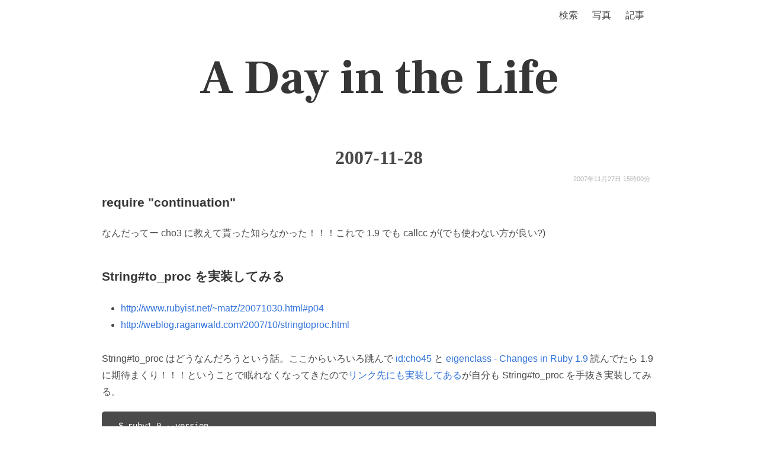

--- FILE ---
content_type: text/html; charset=utf-8
request_url: https://secon.dev/entry/2007/11/28-subtech/
body_size: 4336
content:
<!DOCTYPE html><html><head><link rel="preconnect" href="https://fonts.gstatic.com" crossorigin /><meta charSet="utf-8"/><link rel="icon" href="/favicon_usa.png"/><meta name="viewport" content="width=device-width, initial-scale=1"/><link rel="search" type="application/opensearchdescription+xml" title="secon.dev" href="/opensearch.xml"/><title>2007-11-28 - A Day in the Life</title><link rel="alternate" type="application/rss+xml" title="A Day in the Life" href="https://secon.dev/feed"/><link rel="alternate" type="application/rss+xml" title="A Day in the Life(日記以外の記事)" href="https://secon.dev/other_feed"/><meta property="og:type" content="article"/><meta property="og:title" content="2007-11-28 - A Day in the Life"/><meta property="og:site_name" content="A Day in the Life - secon.dev"/><meta name="keywords" content="secondlife,2ndlife,2nd life,A Day in the Life,hotchpotch,生活と消費,セコンさん,せこんさん,セコン,せこん,secon"/><meta property="og:url" content="https://secon.dev/entry/2007/11/28-subtech/"/><link rel="canonical" href="https://secon.dev/entry/2007/11/28-subtech/"/><meta property="og:description" content="require &quot;continuation&quot;なんだってー cho3 に教えて貰った知らなかった！！！これで 1.9 でも callcc が(でも使わない方が良い?)String#to_proc を実装してみるhttp://www.rubyist.net/~matz/2007103..."/><meta name="next-head-count" content="16"/><link rel="preload" href="/_next/static/css/f4f527293f7955a3.css" as="style"/><link rel="stylesheet" href="/_next/static/css/f4f527293f7955a3.css" data-n-g=""/><noscript data-n-css=""></noscript><script defer="" nomodule="" src="/_next/static/chunks/polyfills-5cd94c89d3acac5f.js"></script><script src="/_next/static/chunks/webpack-b927671265afed5e.js" defer=""></script><script src="/_next/static/chunks/framework-dc33c0b5493501f0.js" defer=""></script><script src="/_next/static/chunks/main-4c4c807120c1b44a.js" defer=""></script><script src="/_next/static/chunks/pages/_app-4b1c788160a68606.js" defer=""></script><script src="/_next/static/chunks/242-10fa115c1a9188ef.js" defer=""></script><script src="/_next/static/chunks/304-c4865da926c042f5.js" defer=""></script><script src="/_next/static/chunks/68-ca76921113ec840e.js" defer=""></script><script src="/_next/static/chunks/552-7ba630b076d7ee8d.js" defer=""></script><script src="/_next/static/chunks/394-6fda5688ac059ab3.js" defer=""></script><script src="/_next/static/chunks/pages/entry/%5B...slug%5D-9b60ad9154b44e68.js" defer=""></script><script src="/_next/static/Dg1_8HkREdb4sI7NKtQEH/_buildManifest.js" defer=""></script><script src="/_next/static/Dg1_8HkREdb4sI7NKtQEH/_ssgManifest.js" defer=""></script><script src="/_next/static/Dg1_8HkREdb4sI7NKtQEH/_middlewareManifest.js" defer=""></script><style data-href="https://fonts.googleapis.com/css2?family=Frank+Ruhl+Libre:wght@700&display=swap">@font-face{font-family:'Frank Ruhl Libre';font-style:normal;font-weight:700;font-display:swap;src:url(https://fonts.gstatic.com/l/font?kit=j8_96_fAw7jrcalD7oKYNX0QfAnPcbzNEEB7OoicBw4iZlqT&skey=f32d6e63ec16a834&v=v23) format('woff')}@font-face{font-family:'Frank Ruhl Libre';font-style:normal;font-weight:700;font-display:swap;src:url(https://fonts.gstatic.com/l/font?kit=j8_96_fAw7jrcalD7oKYNX0QfAnPcbzNEEB7OoicBw4iZmqVNRNUFFR-39-mvA&skey=f32d6e63ec16a834&v=v23) format('woff');unicode-range:U+0307-0308,U+0590-05FF,U+200C-2010,U+20AA,U+25CC,U+FB1D-FB4F}@font-face{font-family:'Frank Ruhl Libre';font-style:normal;font-weight:700;font-display:swap;src:url(https://fonts.gstatic.com/l/font?kit=j8_96_fAw7jrcalD7oKYNX0QfAnPcbzNEEB7OoicBw4iZmqZNRNUFFR-39-mvA&skey=f32d6e63ec16a834&v=v23) format('woff');unicode-range:U+0100-02BA,U+02BD-02C5,U+02C7-02CC,U+02CE-02D7,U+02DD-02FF,U+0304,U+0308,U+0329,U+1D00-1DBF,U+1E00-1E9F,U+1EF2-1EFF,U+2020,U+20A0-20AB,U+20AD-20C0,U+2113,U+2C60-2C7F,U+A720-A7FF}@font-face{font-family:'Frank Ruhl Libre';font-style:normal;font-weight:700;font-display:swap;src:url(https://fonts.gstatic.com/l/font?kit=j8_96_fAw7jrcalD7oKYNX0QfAnPcbzNEEB7OoicBw4iZmqXNRNUFFR-398&skey=f32d6e63ec16a834&v=v23) format('woff');unicode-range:U+0000-00FF,U+0131,U+0152-0153,U+02BB-02BC,U+02C6,U+02DA,U+02DC,U+0304,U+0308,U+0329,U+2000-206F,U+20AC,U+2122,U+2191,U+2193,U+2212,U+2215,U+FEFF,U+FFFD}</style><style data-href="https://fonts.googleapis.com/css?family=Signika:wght@700&display=swap">@font-face{font-family:'Signika';font-style:normal;font-weight:400;font-display:swap;src:url(https://fonts.gstatic.com/l/font?kit=vEF72_JTCgwQ5ejvMV0Ox_Kg1UwJ0tKfX4zNpD8E4ASzH1r9gTuoyjkg&skey=2df7b3f7f6d8a32a&v=v29) format('woff')}@font-face{font-family:'Signika';font-style:normal;font-weight:400;font-display:swap;src:url(https://fonts.gstatic.com/l/font?kit=vEF72_JTCgwQ5ejvMV0Ox_Kg1UwJ0tKfX4zNpD8E4ASzH1r9gTuoxTkgoNshjgx8M-U&skey=2df7b3f7f6d8a32a&v=v29) format('woff');unicode-range:U+0102-0103,U+0110-0111,U+0128-0129,U+0168-0169,U+01A0-01A1,U+01AF-01B0,U+0300-0301,U+0303-0304,U+0308-0309,U+0323,U+0329,U+1EA0-1EF9,U+20AB}@font-face{font-family:'Signika';font-style:normal;font-weight:400;font-display:swap;src:url(https://fonts.gstatic.com/l/font?kit=vEF72_JTCgwQ5ejvMV0Ox_Kg1UwJ0tKfX4zNpD8E4ASzH1r9gTuoxDkgoNshjgx8M-U&skey=2df7b3f7f6d8a32a&v=v29) format('woff');unicode-range:U+0100-02BA,U+02BD-02C5,U+02C7-02CC,U+02CE-02D7,U+02DD-02FF,U+0304,U+0308,U+0329,U+1D00-1DBF,U+1E00-1E9F,U+1EF2-1EFF,U+2020,U+20A0-20AB,U+20AD-20C0,U+2113,U+2C60-2C7F,U+A720-A7FF}@font-face{font-family:'Signika';font-style:normal;font-weight:400;font-display:swap;src:url(https://fonts.gstatic.com/l/font?kit=vEF72_JTCgwQ5ejvMV0Ox_Kg1UwJ0tKfX4zNpD8E4ASzH1r9gTuoyjkgoNshjgx8&skey=2df7b3f7f6d8a32a&v=v29) format('woff');unicode-range:U+0000-00FF,U+0131,U+0152-0153,U+02BB-02BC,U+02C6,U+02DA,U+02DC,U+0304,U+0308,U+0329,U+2000-206F,U+20AC,U+2122,U+2191,U+2193,U+2212,U+2215,U+FEFF,U+FFFD}</style></head><body><div id="__next" data-reactroot=""><nav class="navbar" role="navigation" aria-label="main navigation"><div class="nav-container"><div class="navbar-brand"><a role="button" class="navbar-burger burger" aria-label="menu" aria-expanded="false" data-target="navbarBasic"><span aria-hidden="true"></span><span aria-hidden="true"></span><span aria-hidden="true"></span></a></div><div id="navbarBasic" class="navbar-menu"><div class="navbar-end" style="padding-right:20px"><a class="navbar-item" href="https://www.google.com/search?q=site:secon.dev">検索</a><a class="navbar-item" href="/photo/">写真</a><div class="navbar-item has-dropdown is-hoverable"><a class="navbar-link navbar-top-link is-arrowless" href="/">記事</a><div class="navbar-dropdown"><a class="navbar-item" href="/entry/article/">記事(日記以外)</a><a class="navbar-item" href="/entry/exif/">レンズ・カメラ</a><a class="navbar-item" href="/entry/">最新の日記</a><a class="navbar-item" href="/entry/2026/"> |- <!-- -->2026<!-- -->年</a><a class="navbar-item" href="/entry/2025/"> |- <!-- -->2025<!-- -->年</a><a class="navbar-item" href="/entry/2024/"> |- <!-- -->2024<!-- -->年</a><a class="navbar-item" href="/entry/2023/"> |- <!-- -->2023<!-- -->年</a><a class="navbar-item" href="/entry/2022/"> |- <!-- -->2022<!-- -->年</a><a class="navbar-item" href="/entry/2021/"> |- <!-- -->2021<!-- -->年</a><a class="navbar-item" href="/entry/2020/"> |- <!-- -->2020<!-- -->年</a><a class="navbar-item" href="/entry/2019/"> |- <!-- -->2019<!-- -->年</a><a class="navbar-item" href="/entry/2018/"> |- <!-- -->2018<!-- -->年</a><a class="navbar-item" href="/entry/2016/"> |- <!-- -->2016<!-- -->年</a><a class="navbar-item" href="/entry/2015/"> |- <!-- -->2015<!-- -->年</a><a class="navbar-item" href="/entry/2014/"> |- <!-- -->2014<!-- -->年</a><a class="navbar-item" href="/entry/2013/"> |- <!-- -->2013<!-- -->年</a><a class="navbar-item" href="/entry/2012/"> |- <!-- -->2012<!-- -->年</a><a class="navbar-item" href="/entry/2011/"> |- <!-- -->2011<!-- -->年</a><a class="navbar-item" href="/entry/2010/"> |- <!-- -->2010<!-- -->年</a><a class="navbar-item" href="/entry/2009/"> |- <!-- -->2009<!-- -->年</a><a class="navbar-item" href="/entry/2008/"> |- <!-- -->2008<!-- -->年</a><a class="navbar-item" href="/entry/2007/"> |- <!-- -->2007<!-- -->年</a><a class="navbar-item" href="/entry/2006/"> |- <!-- -->2006<!-- -->年</a><a class="navbar-item" href="/entry/2005/"> |- <!-- -->2005<!-- -->年</a><a class="navbar-item" href="/entry/2004/"> |- <!-- -->2004<!-- -->年</a></div></div></div></div></div></nav><div class="title-banner"><h1><a href="/">A Day in the Life</a></h1></div><div id="2007-11-28-subtech" class="entry"><h1 class="title"><a href="/entry/2007/11/28-subtech/">2007-11-28</a></h1><div class="entry-date"><time>2007年11月28日 00時00分</time></div><div class="entry-content"><h3>require "continuation"</h3>
<p>なんだってー cho3 に教えて貰った知らなかった！！！これで 1.9 でも callcc が(でも使わない方が良い?)</p>
<h3>String#to_proc を実装してみる</h3>
<ul>
<li><a href="http://www.rubyist.net/~matz/20071030.html#p04">http://www.rubyist.net/~matz/20071030.html#p04</a></li>
<li><a href="http://weblog.raganwald.com/2007/10/stringtoproc.html">http://weblog.raganwald.com/2007/10/stringtoproc.html</a></li>
</ul>
<p>String#to_proc はどうなんだろうという話。ここからいろいろ跳んで <a href="http://subtech.g.hatena.ne.jp/cho45/">id:cho45</a> と <a href="http://eigenclass.org/hiki.rb?Changes+in+Ruby+1.9">eigenclass - Changes in Ruby 1.9</a> 読んでたら 1.9 に期待まくり！！！ということで眠れなくなってきたので<a href="http://raganwald.com/source/string_to_proc.rb.html">リンク先にも実装してある</a>が自分も String#to_proc を手抜き実装してみる。</p>
<pre><code>$ ruby1.9 --version
ruby 1.9.0 (2007-10-16 patchlevel 0) [i486-linux]
</code></pre>
<p>な sid の 1.9 で確認。</p>
<pre><code>class String
  def to_proc(binding = nil)
    if m = match('->')
      prefix = m.pre_match.strip.split(/\s+/).join(', ')
      postfix = m.post_match.strip
      eval "-> (#{prefix}) {#{postfix}}", binding
    else
      eval "-> (#{scan(/\w+/)[0]}) {#{self}}", binding
    end
  end
end
</code></pre>
<pre><code>puts 'x y -> x * y'.to_proc.(2, 5) #=> 10
square = 'x*x'.to_proc
puts square.(3) #=> 9
puts square.(5) #=> 25
puts 'x y -> x+2*y'.to_proc[2, 3] #=> 8

[1,2,3].map &#x26;'x*x' #=> [1,4,9]

a = 10
puts 'x -> x * a'.to_proc(binding).(5) #=> 50
</code></pre>
<p>eval!eval!;( binding が String のインスタンスになるけど、割と普通に動いてしまう。(呼び出された箇所の binding を block や 呼び出し元の binding 使わずに取得する方法ってあるんだっけ？)</p></div></div><nav class="pagination-2ndlife is-large" role="navigation" aria-label="pagination"><a class="pagination-previous-2ndlife" href="/entry/2007/11/29-subtech/"><svg aria-hidden="true" focusable="false" data-prefix="fas" data-icon="chevron-left" class="svg-inline--fa fa-chevron-left fa-w-10 " role="img" xmlns="http://www.w3.org/2000/svg" viewBox="0 0 320 512"><path fill="currentColor" d="M34.52 239.03L228.87 44.69c9.37-9.37 24.57-9.37 33.94 0l22.67 22.67c9.36 9.36 9.37 24.52.04 33.9L131.49 256l154.02 154.75c9.34 9.38 9.32 24.54-.04 33.9l-22.67 22.67c-9.37 9.37-24.57 9.37-33.94 0L34.52 272.97c-9.37-9.37-9.37-24.57 0-33.94z"></path></svg><span style="padding:10px">2007-11-29</span></a><span></span><a class="pagination-next-2ndlife" href="/entry/20071127/1196123078/"><span style="padding:10px">ActionScript3 における deep copy</span><svg aria-hidden="true" focusable="false" data-prefix="fas" data-icon="chevron-right" class="svg-inline--fa fa-chevron-right fa-w-10 " role="img" xmlns="http://www.w3.org/2000/svg" viewBox="0 0 320 512"><path fill="currentColor" d="M285.476 272.971L91.132 467.314c-9.373 9.373-24.569 9.373-33.941 0l-22.667-22.667c-9.357-9.357-9.375-24.522-.04-33.901L188.505 256 34.484 101.255c-9.335-9.379-9.317-24.544.04-33.901l22.667-22.667c9.373-9.373 24.569-9.373 33.941 0L285.475 239.03c9.373 9.372 9.373 24.568.001 33.941z"></path></svg></a></nav><div class="nav-link-article"><a href="/entry/article/">記事の一覧 ＞</a></div><div class="site-footer"></div></div><script id="__NEXT_DATA__" type="application/json">{"props":{"pageProps":{"entry":{"title":"2007-11-28","content":"\u003ch3\u003erequire \"continuation\"\u003c/h3\u003e\n\u003cp\u003eなんだってー cho3 に教えて貰った知らなかった！！！これで 1.9 でも callcc が(でも使わない方が良い?)\u003c/p\u003e\n\u003ch3\u003eString#to_proc を実装してみる\u003c/h3\u003e\n\u003cul\u003e\n\u003cli\u003e\u003ca href=\"http://www.rubyist.net/~matz/20071030.html#p04\"\u003ehttp://www.rubyist.net/~matz/20071030.html#p04\u003c/a\u003e\u003c/li\u003e\n\u003cli\u003e\u003ca href=\"http://weblog.raganwald.com/2007/10/stringtoproc.html\"\u003ehttp://weblog.raganwald.com/2007/10/stringtoproc.html\u003c/a\u003e\u003c/li\u003e\n\u003c/ul\u003e\n\u003cp\u003eString#to_proc はどうなんだろうという話。ここからいろいろ跳んで \u003ca href=\"http://subtech.g.hatena.ne.jp/cho45/\"\u003eid:cho45\u003c/a\u003e と \u003ca href=\"http://eigenclass.org/hiki.rb?Changes+in+Ruby+1.9\"\u003eeigenclass - Changes in Ruby 1.9\u003c/a\u003e 読んでたら 1.9 に期待まくり！！！ということで眠れなくなってきたので\u003ca href=\"http://raganwald.com/source/string_to_proc.rb.html\"\u003eリンク先にも実装してある\u003c/a\u003eが自分も String#to_proc を手抜き実装してみる。\u003c/p\u003e\n\u003cpre\u003e\u003ccode\u003e$ ruby1.9 --version\nruby 1.9.0 (2007-10-16 patchlevel 0) [i486-linux]\n\u003c/code\u003e\u003c/pre\u003e\n\u003cp\u003eな sid の 1.9 で確認。\u003c/p\u003e\n\u003cpre\u003e\u003ccode\u003eclass String\n  def to_proc(binding = nil)\n    if m = match('-\u003e')\n      prefix = m.pre_match.strip.split(/\\s+/).join(', ')\n      postfix = m.post_match.strip\n      eval \"-\u003e (#{prefix}) {#{postfix}}\", binding\n    else\n      eval \"-\u003e (#{scan(/\\w+/)[0]}) {#{self}}\", binding\n    end\n  end\nend\n\u003c/code\u003e\u003c/pre\u003e\n\u003cpre\u003e\u003ccode\u003eputs 'x y -\u003e x * y'.to_proc.(2, 5) #=\u003e 10\nsquare = 'x*x'.to_proc\nputs square.(3) #=\u003e 9\nputs square.(5) #=\u003e 25\nputs 'x y -\u003e x+2*y'.to_proc[2, 3] #=\u003e 8\n\n[1,2,3].map \u0026#x26;'x*x' #=\u003e [1,4,9]\n\na = 10\nputs 'x -\u003e x * a'.to_proc(binding).(5) #=\u003e 50\n\u003c/code\u003e\u003c/pre\u003e\n\u003cp\u003eeval!eval!;( binding が String のインスタンスになるけど、割と普通に動いてしまう。(呼び出された箇所の binding を block や 呼び出し元の binding 使わずに取得する方法ってあるんだっけ？)\u003c/p\u003e","timestamp":1196175600,"slug":["2007","11","28-subtech"],"path":"/entry/2007/11/28-subtech","tags":["subtech"],"description":"require \"continuation\"なんだってー cho3 に教えて貰った知らなかった！！！これで 1.9 でも callcc が(でも使わない方が良い?)String#to_proc を実装してみるhttp://www.rubyist.net/~matz/20071030.html#p04http://weblog.raganwald.com/2007/10/stringtoproc.htmlString#to_proc はどうなんだろうという話。ここからいろいろ跳んで id:cho45 と eigenclass - Changes in Ruby 1.9 読んでたら 1.9 に期待まくり！！！ということで眠れなくなってきたのでリンク先にも実装してあるが自分も String#to_proc を手抜き実装してみる。$ ruby1.9 --version\nruby 1.9.0 (20","images":[],"imageIds":[],"exifTags":{},"exifLens":[],"exifCamera":[],"similarEntries":[],"similarImageEntries":[],"text":"require \"continuation\"なんだってー cho3 に教えて貰った知らなかった！！！これで 1.9 でも callcc が(でも使わない方が良い?)String#to_proc を実装してみるhttp://www.rubyist.net/~matz/20071030.html#p04http://weblog.raganwald.com/2007/10/stringtoproc.htmlString#to_proc はどうなんだろうという話。ここからいろいろ跳んで id:cho45 と eigenclass - Changes in Ruby 1.9 読んでたら 1.9 に期待まくり！！！ということで眠れなくなってきたのでリンク先にも実装してあるが自分も String#to_proc を手抜き実装してみる。$ ruby1.9 --version\nruby 1.9.0 (2007-10-16 patchlevel 0) [i486-linux]な sid の 1.9 で確認。class String\n  def to_proc(binding = nil)\n    if m = match('-\u003e')\n      prefix = m.pre_match.strip.split(/\\s+/).join(', ')\n      postfix = m.post_match.strip\n      eval \"-\u003e (#{prefix}) {#{postfix}}\", binding\n    else\n      eval \"-\u003e (#{scan(/\\w+/)[0]}) {#{self}}\", binding\n    end\n  end\nendputs 'x y -\u003e x * y'.to_proc.(2, 5) #=\u003e 10\nsquare = 'x*x'.to_proc\nputs square.(3) #=\u003e 9\nputs square.(5) #=\u003e 25\nputs 'x y -\u003e x+2*y'.to_proc[2, 3] #=\u003e 8\n\n[1,2,3].map \u0026'x*x' #=\u003e [1,4,9]\n\na = 10\nputs 'x -\u003e x * a'.to_proc(binding).(5) #=\u003e 50eval!eval!;( binding が String のインスタンスになるけど、割と普通に動いてしまう。(呼び出された箇所の binding を block や 呼び出し元の binding 使わずに取得する方法ってあるんだっけ？)","textLength":1093,"draft":false,"filepath":"2007/11/2007-11-28-subtech.md"},"nDiaries":[],"prevEntry":{"title":"2007-11-29","content":"\u003ch3\u003ePIP\u003c/h3\u003e\n\u003cp\u003ePIP つかわねーとずーーと思ってきたけどDVDながしっぱにしておくのにちょうべんりだなー。PIP++\u003c/p\u003e\n\u003ch3\u003e最近の呑み・総括\u003c/h3\u003e\n\u003cp\u003eDMM が一番オススメらしい。\u003c/p\u003e","timestamp":1196262000,"slug":["2007","11","29-subtech"],"path":"/entry/2007/11/29-subtech","tags":["subtech"],"description":"PIPPIP つかわねーとずーーと思ってきたけどDVDながしっぱにしておくのにちょうべんりだなー。PIP++最近の呑み・総括DMM が一番オススメらしい。","images":[],"imageIds":[],"exifTags":{},"exifLens":[],"exifCamera":[],"similarEntries":[],"similarImageEntries":[],"text":"PIPPIP つかわねーとずーーと思ってきたけどDVDながしっぱにしておくのにちょうべんりだなー。PIP++最近の呑み・総括DMM が一番オススメらしい。","textLength":77,"draft":false,"filepath":"2007/11/2007-11-29-subtech.md"},"nextEntry":{"title":"ActionScript3 における deep copy","content":"\u003cul\u003e\n\u003cli\u003e\u003ca href=\"http://la.ma.la/blog/diary_200711270645.htm\"\u003ehttp://la.ma.la/blog/diary_200711270645.htm\u003c/a\u003e\u003c/li\u003e\n\u003c/ul\u003e\n\u003cp\u003eJavaScript の話題が出たので AS3 での方法も。ActionScript3 でコアクラスオブジェクトを deep copy するには、\u003c/p\u003e\n\u003cpre\u003e\u003ccode\u003epublic static function clone(arg:*):* {\n    var b:ByteArray = new ByteArray();\n    b.writeObject(arg);\n    b.position = 0;\n    return b.readObject();\n}\n\u003c/code\u003e\u003c/pre\u003e\n\u003cpre\u003e\u003ccode\u003evar hash:Object = {\n    ary: [0,1,2,3]\n};\nvar hashClone:Object = ObjectUtil.clone(hash);\nhash.ary[3] = 'a';\nhash; // #\u0026#x3C;Object:{ary:0, 1, 2, a}\u003e\nhashClone; // #\u0026#x3C;Object:{ary:0, 1, 2, 3}\u003e\n\u003c/code\u003e\u003c/pre\u003e\n\u003cp\u003eのやり方が一番楽で高速だと思います。一度 ByteArray で AMF にしてからその AMF を再度デコードするという。Ruby での Marshal.load(Marshal.dump(obj)) の方法に似てますね。\u003cbr\u003e\nまたこの方法だと、コアクラス以外のオブジェクトは public な変数(readonly な変数は無理?)だけを抽出して Object として取得できたりします。ので、とあるインスタンスの状態を取得して後で復元なんかも割とこの方法でうまくいったりします。\u003c/p\u003e","timestamp":1196123078,"slug":["20071127","1196123078"],"path":"/entry/20071127/1196123078","tags":["2ndlife"],"description":"http://la.ma.la/blog/diary_200711270645.htmJavaScript の話題が出たので AS3 での方法も。ActionScript3 でコアクラスオブジェクトを deep copy するには、public static function clone(arg:*):* {\n    var b:ByteArray = new ByteArray();\n    b.writeObject(arg);\n    b.position = 0;\n    return b.readObject();\n}var hash:Object = {\n    ary: [0,1,2,3]\n};\nvar hashClone:Object = ObjectUtil.clone(hash);\nhash.ary[3] = 'a';\nhash; // #\nhashClone; //","images":[],"imageIds":[],"exifTags":{},"exifLens":[],"exifCamera":[],"similarEntries":[],"similarImageEntries":[],"text":"http://la.ma.la/blog/diary_200711270645.htmJavaScript の話題が出たので AS3 での方法も。ActionScript3 でコアクラスオブジェクトを deep copy するには、public static function clone(arg:*):* {\n    var b:ByteArray = new ByteArray();\n    b.writeObject(arg);\n    b.position = 0;\n    return b.readObject();\n}var hash:Object = {\n    ary: [0,1,2,3]\n};\nvar hashClone:Object = ObjectUtil.clone(hash);\nhash.ary[3] = 'a';\nhash; // #\nhashClone; // #のやり方が一番楽で高速だと思います。一度 ByteArray で AMF にしてからその AMF を再度デコードするという。Ruby での Marshal.load(Marshal.dump(obj)) の方法に似てますね。またこの方法だと、コアクラス以外のオブジェクトは public な変数(readonly な変数は無理?)だけを抽出して Object として取得できたりします。ので、とあるインスタンスの状態を取得して後で復元なんかも割とこの方法でうまくいったりします。","textLength":640,"draft":false,"filepath":"2007/11/20071127-1196123078.md"}},"__N_SSG":true},"page":"/entry/[...slug]","query":{"slug":["2007","11","28-subtech"]},"buildId":"Dg1_8HkREdb4sI7NKtQEH","isFallback":false,"gsp":true,"scriptLoader":[]}</script></body></html>

--- FILE ---
content_type: text/html; charset=utf-8
request_url: https://www.google.com/recaptcha/api2/anchor?ar=1&k=6Ld_4ckZAAAAAKQluJNvKR0_tr0hYEgUYSDbcJfr&co=aHR0cHM6Ly9zZWNvbi5kZXY6NDQz&hl=ja&v=PoyoqOPhxBO7pBk68S4YbpHZ&size=invisible&anchor-ms=20000&execute-ms=30000&cb=6n1t3z4i4xc8
body_size: 48817
content:
<!DOCTYPE HTML><html dir="ltr" lang="ja"><head><meta http-equiv="Content-Type" content="text/html; charset=UTF-8">
<meta http-equiv="X-UA-Compatible" content="IE=edge">
<title>reCAPTCHA</title>
<style type="text/css">
/* cyrillic-ext */
@font-face {
  font-family: 'Roboto';
  font-style: normal;
  font-weight: 400;
  font-stretch: 100%;
  src: url(//fonts.gstatic.com/s/roboto/v48/KFO7CnqEu92Fr1ME7kSn66aGLdTylUAMa3GUBHMdazTgWw.woff2) format('woff2');
  unicode-range: U+0460-052F, U+1C80-1C8A, U+20B4, U+2DE0-2DFF, U+A640-A69F, U+FE2E-FE2F;
}
/* cyrillic */
@font-face {
  font-family: 'Roboto';
  font-style: normal;
  font-weight: 400;
  font-stretch: 100%;
  src: url(//fonts.gstatic.com/s/roboto/v48/KFO7CnqEu92Fr1ME7kSn66aGLdTylUAMa3iUBHMdazTgWw.woff2) format('woff2');
  unicode-range: U+0301, U+0400-045F, U+0490-0491, U+04B0-04B1, U+2116;
}
/* greek-ext */
@font-face {
  font-family: 'Roboto';
  font-style: normal;
  font-weight: 400;
  font-stretch: 100%;
  src: url(//fonts.gstatic.com/s/roboto/v48/KFO7CnqEu92Fr1ME7kSn66aGLdTylUAMa3CUBHMdazTgWw.woff2) format('woff2');
  unicode-range: U+1F00-1FFF;
}
/* greek */
@font-face {
  font-family: 'Roboto';
  font-style: normal;
  font-weight: 400;
  font-stretch: 100%;
  src: url(//fonts.gstatic.com/s/roboto/v48/KFO7CnqEu92Fr1ME7kSn66aGLdTylUAMa3-UBHMdazTgWw.woff2) format('woff2');
  unicode-range: U+0370-0377, U+037A-037F, U+0384-038A, U+038C, U+038E-03A1, U+03A3-03FF;
}
/* math */
@font-face {
  font-family: 'Roboto';
  font-style: normal;
  font-weight: 400;
  font-stretch: 100%;
  src: url(//fonts.gstatic.com/s/roboto/v48/KFO7CnqEu92Fr1ME7kSn66aGLdTylUAMawCUBHMdazTgWw.woff2) format('woff2');
  unicode-range: U+0302-0303, U+0305, U+0307-0308, U+0310, U+0312, U+0315, U+031A, U+0326-0327, U+032C, U+032F-0330, U+0332-0333, U+0338, U+033A, U+0346, U+034D, U+0391-03A1, U+03A3-03A9, U+03B1-03C9, U+03D1, U+03D5-03D6, U+03F0-03F1, U+03F4-03F5, U+2016-2017, U+2034-2038, U+203C, U+2040, U+2043, U+2047, U+2050, U+2057, U+205F, U+2070-2071, U+2074-208E, U+2090-209C, U+20D0-20DC, U+20E1, U+20E5-20EF, U+2100-2112, U+2114-2115, U+2117-2121, U+2123-214F, U+2190, U+2192, U+2194-21AE, U+21B0-21E5, U+21F1-21F2, U+21F4-2211, U+2213-2214, U+2216-22FF, U+2308-230B, U+2310, U+2319, U+231C-2321, U+2336-237A, U+237C, U+2395, U+239B-23B7, U+23D0, U+23DC-23E1, U+2474-2475, U+25AF, U+25B3, U+25B7, U+25BD, U+25C1, U+25CA, U+25CC, U+25FB, U+266D-266F, U+27C0-27FF, U+2900-2AFF, U+2B0E-2B11, U+2B30-2B4C, U+2BFE, U+3030, U+FF5B, U+FF5D, U+1D400-1D7FF, U+1EE00-1EEFF;
}
/* symbols */
@font-face {
  font-family: 'Roboto';
  font-style: normal;
  font-weight: 400;
  font-stretch: 100%;
  src: url(//fonts.gstatic.com/s/roboto/v48/KFO7CnqEu92Fr1ME7kSn66aGLdTylUAMaxKUBHMdazTgWw.woff2) format('woff2');
  unicode-range: U+0001-000C, U+000E-001F, U+007F-009F, U+20DD-20E0, U+20E2-20E4, U+2150-218F, U+2190, U+2192, U+2194-2199, U+21AF, U+21E6-21F0, U+21F3, U+2218-2219, U+2299, U+22C4-22C6, U+2300-243F, U+2440-244A, U+2460-24FF, U+25A0-27BF, U+2800-28FF, U+2921-2922, U+2981, U+29BF, U+29EB, U+2B00-2BFF, U+4DC0-4DFF, U+FFF9-FFFB, U+10140-1018E, U+10190-1019C, U+101A0, U+101D0-101FD, U+102E0-102FB, U+10E60-10E7E, U+1D2C0-1D2D3, U+1D2E0-1D37F, U+1F000-1F0FF, U+1F100-1F1AD, U+1F1E6-1F1FF, U+1F30D-1F30F, U+1F315, U+1F31C, U+1F31E, U+1F320-1F32C, U+1F336, U+1F378, U+1F37D, U+1F382, U+1F393-1F39F, U+1F3A7-1F3A8, U+1F3AC-1F3AF, U+1F3C2, U+1F3C4-1F3C6, U+1F3CA-1F3CE, U+1F3D4-1F3E0, U+1F3ED, U+1F3F1-1F3F3, U+1F3F5-1F3F7, U+1F408, U+1F415, U+1F41F, U+1F426, U+1F43F, U+1F441-1F442, U+1F444, U+1F446-1F449, U+1F44C-1F44E, U+1F453, U+1F46A, U+1F47D, U+1F4A3, U+1F4B0, U+1F4B3, U+1F4B9, U+1F4BB, U+1F4BF, U+1F4C8-1F4CB, U+1F4D6, U+1F4DA, U+1F4DF, U+1F4E3-1F4E6, U+1F4EA-1F4ED, U+1F4F7, U+1F4F9-1F4FB, U+1F4FD-1F4FE, U+1F503, U+1F507-1F50B, U+1F50D, U+1F512-1F513, U+1F53E-1F54A, U+1F54F-1F5FA, U+1F610, U+1F650-1F67F, U+1F687, U+1F68D, U+1F691, U+1F694, U+1F698, U+1F6AD, U+1F6B2, U+1F6B9-1F6BA, U+1F6BC, U+1F6C6-1F6CF, U+1F6D3-1F6D7, U+1F6E0-1F6EA, U+1F6F0-1F6F3, U+1F6F7-1F6FC, U+1F700-1F7FF, U+1F800-1F80B, U+1F810-1F847, U+1F850-1F859, U+1F860-1F887, U+1F890-1F8AD, U+1F8B0-1F8BB, U+1F8C0-1F8C1, U+1F900-1F90B, U+1F93B, U+1F946, U+1F984, U+1F996, U+1F9E9, U+1FA00-1FA6F, U+1FA70-1FA7C, U+1FA80-1FA89, U+1FA8F-1FAC6, U+1FACE-1FADC, U+1FADF-1FAE9, U+1FAF0-1FAF8, U+1FB00-1FBFF;
}
/* vietnamese */
@font-face {
  font-family: 'Roboto';
  font-style: normal;
  font-weight: 400;
  font-stretch: 100%;
  src: url(//fonts.gstatic.com/s/roboto/v48/KFO7CnqEu92Fr1ME7kSn66aGLdTylUAMa3OUBHMdazTgWw.woff2) format('woff2');
  unicode-range: U+0102-0103, U+0110-0111, U+0128-0129, U+0168-0169, U+01A0-01A1, U+01AF-01B0, U+0300-0301, U+0303-0304, U+0308-0309, U+0323, U+0329, U+1EA0-1EF9, U+20AB;
}
/* latin-ext */
@font-face {
  font-family: 'Roboto';
  font-style: normal;
  font-weight: 400;
  font-stretch: 100%;
  src: url(//fonts.gstatic.com/s/roboto/v48/KFO7CnqEu92Fr1ME7kSn66aGLdTylUAMa3KUBHMdazTgWw.woff2) format('woff2');
  unicode-range: U+0100-02BA, U+02BD-02C5, U+02C7-02CC, U+02CE-02D7, U+02DD-02FF, U+0304, U+0308, U+0329, U+1D00-1DBF, U+1E00-1E9F, U+1EF2-1EFF, U+2020, U+20A0-20AB, U+20AD-20C0, U+2113, U+2C60-2C7F, U+A720-A7FF;
}
/* latin */
@font-face {
  font-family: 'Roboto';
  font-style: normal;
  font-weight: 400;
  font-stretch: 100%;
  src: url(//fonts.gstatic.com/s/roboto/v48/KFO7CnqEu92Fr1ME7kSn66aGLdTylUAMa3yUBHMdazQ.woff2) format('woff2');
  unicode-range: U+0000-00FF, U+0131, U+0152-0153, U+02BB-02BC, U+02C6, U+02DA, U+02DC, U+0304, U+0308, U+0329, U+2000-206F, U+20AC, U+2122, U+2191, U+2193, U+2212, U+2215, U+FEFF, U+FFFD;
}
/* cyrillic-ext */
@font-face {
  font-family: 'Roboto';
  font-style: normal;
  font-weight: 500;
  font-stretch: 100%;
  src: url(//fonts.gstatic.com/s/roboto/v48/KFO7CnqEu92Fr1ME7kSn66aGLdTylUAMa3GUBHMdazTgWw.woff2) format('woff2');
  unicode-range: U+0460-052F, U+1C80-1C8A, U+20B4, U+2DE0-2DFF, U+A640-A69F, U+FE2E-FE2F;
}
/* cyrillic */
@font-face {
  font-family: 'Roboto';
  font-style: normal;
  font-weight: 500;
  font-stretch: 100%;
  src: url(//fonts.gstatic.com/s/roboto/v48/KFO7CnqEu92Fr1ME7kSn66aGLdTylUAMa3iUBHMdazTgWw.woff2) format('woff2');
  unicode-range: U+0301, U+0400-045F, U+0490-0491, U+04B0-04B1, U+2116;
}
/* greek-ext */
@font-face {
  font-family: 'Roboto';
  font-style: normal;
  font-weight: 500;
  font-stretch: 100%;
  src: url(//fonts.gstatic.com/s/roboto/v48/KFO7CnqEu92Fr1ME7kSn66aGLdTylUAMa3CUBHMdazTgWw.woff2) format('woff2');
  unicode-range: U+1F00-1FFF;
}
/* greek */
@font-face {
  font-family: 'Roboto';
  font-style: normal;
  font-weight: 500;
  font-stretch: 100%;
  src: url(//fonts.gstatic.com/s/roboto/v48/KFO7CnqEu92Fr1ME7kSn66aGLdTylUAMa3-UBHMdazTgWw.woff2) format('woff2');
  unicode-range: U+0370-0377, U+037A-037F, U+0384-038A, U+038C, U+038E-03A1, U+03A3-03FF;
}
/* math */
@font-face {
  font-family: 'Roboto';
  font-style: normal;
  font-weight: 500;
  font-stretch: 100%;
  src: url(//fonts.gstatic.com/s/roboto/v48/KFO7CnqEu92Fr1ME7kSn66aGLdTylUAMawCUBHMdazTgWw.woff2) format('woff2');
  unicode-range: U+0302-0303, U+0305, U+0307-0308, U+0310, U+0312, U+0315, U+031A, U+0326-0327, U+032C, U+032F-0330, U+0332-0333, U+0338, U+033A, U+0346, U+034D, U+0391-03A1, U+03A3-03A9, U+03B1-03C9, U+03D1, U+03D5-03D6, U+03F0-03F1, U+03F4-03F5, U+2016-2017, U+2034-2038, U+203C, U+2040, U+2043, U+2047, U+2050, U+2057, U+205F, U+2070-2071, U+2074-208E, U+2090-209C, U+20D0-20DC, U+20E1, U+20E5-20EF, U+2100-2112, U+2114-2115, U+2117-2121, U+2123-214F, U+2190, U+2192, U+2194-21AE, U+21B0-21E5, U+21F1-21F2, U+21F4-2211, U+2213-2214, U+2216-22FF, U+2308-230B, U+2310, U+2319, U+231C-2321, U+2336-237A, U+237C, U+2395, U+239B-23B7, U+23D0, U+23DC-23E1, U+2474-2475, U+25AF, U+25B3, U+25B7, U+25BD, U+25C1, U+25CA, U+25CC, U+25FB, U+266D-266F, U+27C0-27FF, U+2900-2AFF, U+2B0E-2B11, U+2B30-2B4C, U+2BFE, U+3030, U+FF5B, U+FF5D, U+1D400-1D7FF, U+1EE00-1EEFF;
}
/* symbols */
@font-face {
  font-family: 'Roboto';
  font-style: normal;
  font-weight: 500;
  font-stretch: 100%;
  src: url(//fonts.gstatic.com/s/roboto/v48/KFO7CnqEu92Fr1ME7kSn66aGLdTylUAMaxKUBHMdazTgWw.woff2) format('woff2');
  unicode-range: U+0001-000C, U+000E-001F, U+007F-009F, U+20DD-20E0, U+20E2-20E4, U+2150-218F, U+2190, U+2192, U+2194-2199, U+21AF, U+21E6-21F0, U+21F3, U+2218-2219, U+2299, U+22C4-22C6, U+2300-243F, U+2440-244A, U+2460-24FF, U+25A0-27BF, U+2800-28FF, U+2921-2922, U+2981, U+29BF, U+29EB, U+2B00-2BFF, U+4DC0-4DFF, U+FFF9-FFFB, U+10140-1018E, U+10190-1019C, U+101A0, U+101D0-101FD, U+102E0-102FB, U+10E60-10E7E, U+1D2C0-1D2D3, U+1D2E0-1D37F, U+1F000-1F0FF, U+1F100-1F1AD, U+1F1E6-1F1FF, U+1F30D-1F30F, U+1F315, U+1F31C, U+1F31E, U+1F320-1F32C, U+1F336, U+1F378, U+1F37D, U+1F382, U+1F393-1F39F, U+1F3A7-1F3A8, U+1F3AC-1F3AF, U+1F3C2, U+1F3C4-1F3C6, U+1F3CA-1F3CE, U+1F3D4-1F3E0, U+1F3ED, U+1F3F1-1F3F3, U+1F3F5-1F3F7, U+1F408, U+1F415, U+1F41F, U+1F426, U+1F43F, U+1F441-1F442, U+1F444, U+1F446-1F449, U+1F44C-1F44E, U+1F453, U+1F46A, U+1F47D, U+1F4A3, U+1F4B0, U+1F4B3, U+1F4B9, U+1F4BB, U+1F4BF, U+1F4C8-1F4CB, U+1F4D6, U+1F4DA, U+1F4DF, U+1F4E3-1F4E6, U+1F4EA-1F4ED, U+1F4F7, U+1F4F9-1F4FB, U+1F4FD-1F4FE, U+1F503, U+1F507-1F50B, U+1F50D, U+1F512-1F513, U+1F53E-1F54A, U+1F54F-1F5FA, U+1F610, U+1F650-1F67F, U+1F687, U+1F68D, U+1F691, U+1F694, U+1F698, U+1F6AD, U+1F6B2, U+1F6B9-1F6BA, U+1F6BC, U+1F6C6-1F6CF, U+1F6D3-1F6D7, U+1F6E0-1F6EA, U+1F6F0-1F6F3, U+1F6F7-1F6FC, U+1F700-1F7FF, U+1F800-1F80B, U+1F810-1F847, U+1F850-1F859, U+1F860-1F887, U+1F890-1F8AD, U+1F8B0-1F8BB, U+1F8C0-1F8C1, U+1F900-1F90B, U+1F93B, U+1F946, U+1F984, U+1F996, U+1F9E9, U+1FA00-1FA6F, U+1FA70-1FA7C, U+1FA80-1FA89, U+1FA8F-1FAC6, U+1FACE-1FADC, U+1FADF-1FAE9, U+1FAF0-1FAF8, U+1FB00-1FBFF;
}
/* vietnamese */
@font-face {
  font-family: 'Roboto';
  font-style: normal;
  font-weight: 500;
  font-stretch: 100%;
  src: url(//fonts.gstatic.com/s/roboto/v48/KFO7CnqEu92Fr1ME7kSn66aGLdTylUAMa3OUBHMdazTgWw.woff2) format('woff2');
  unicode-range: U+0102-0103, U+0110-0111, U+0128-0129, U+0168-0169, U+01A0-01A1, U+01AF-01B0, U+0300-0301, U+0303-0304, U+0308-0309, U+0323, U+0329, U+1EA0-1EF9, U+20AB;
}
/* latin-ext */
@font-face {
  font-family: 'Roboto';
  font-style: normal;
  font-weight: 500;
  font-stretch: 100%;
  src: url(//fonts.gstatic.com/s/roboto/v48/KFO7CnqEu92Fr1ME7kSn66aGLdTylUAMa3KUBHMdazTgWw.woff2) format('woff2');
  unicode-range: U+0100-02BA, U+02BD-02C5, U+02C7-02CC, U+02CE-02D7, U+02DD-02FF, U+0304, U+0308, U+0329, U+1D00-1DBF, U+1E00-1E9F, U+1EF2-1EFF, U+2020, U+20A0-20AB, U+20AD-20C0, U+2113, U+2C60-2C7F, U+A720-A7FF;
}
/* latin */
@font-face {
  font-family: 'Roboto';
  font-style: normal;
  font-weight: 500;
  font-stretch: 100%;
  src: url(//fonts.gstatic.com/s/roboto/v48/KFO7CnqEu92Fr1ME7kSn66aGLdTylUAMa3yUBHMdazQ.woff2) format('woff2');
  unicode-range: U+0000-00FF, U+0131, U+0152-0153, U+02BB-02BC, U+02C6, U+02DA, U+02DC, U+0304, U+0308, U+0329, U+2000-206F, U+20AC, U+2122, U+2191, U+2193, U+2212, U+2215, U+FEFF, U+FFFD;
}
/* cyrillic-ext */
@font-face {
  font-family: 'Roboto';
  font-style: normal;
  font-weight: 900;
  font-stretch: 100%;
  src: url(//fonts.gstatic.com/s/roboto/v48/KFO7CnqEu92Fr1ME7kSn66aGLdTylUAMa3GUBHMdazTgWw.woff2) format('woff2');
  unicode-range: U+0460-052F, U+1C80-1C8A, U+20B4, U+2DE0-2DFF, U+A640-A69F, U+FE2E-FE2F;
}
/* cyrillic */
@font-face {
  font-family: 'Roboto';
  font-style: normal;
  font-weight: 900;
  font-stretch: 100%;
  src: url(//fonts.gstatic.com/s/roboto/v48/KFO7CnqEu92Fr1ME7kSn66aGLdTylUAMa3iUBHMdazTgWw.woff2) format('woff2');
  unicode-range: U+0301, U+0400-045F, U+0490-0491, U+04B0-04B1, U+2116;
}
/* greek-ext */
@font-face {
  font-family: 'Roboto';
  font-style: normal;
  font-weight: 900;
  font-stretch: 100%;
  src: url(//fonts.gstatic.com/s/roboto/v48/KFO7CnqEu92Fr1ME7kSn66aGLdTylUAMa3CUBHMdazTgWw.woff2) format('woff2');
  unicode-range: U+1F00-1FFF;
}
/* greek */
@font-face {
  font-family: 'Roboto';
  font-style: normal;
  font-weight: 900;
  font-stretch: 100%;
  src: url(//fonts.gstatic.com/s/roboto/v48/KFO7CnqEu92Fr1ME7kSn66aGLdTylUAMa3-UBHMdazTgWw.woff2) format('woff2');
  unicode-range: U+0370-0377, U+037A-037F, U+0384-038A, U+038C, U+038E-03A1, U+03A3-03FF;
}
/* math */
@font-face {
  font-family: 'Roboto';
  font-style: normal;
  font-weight: 900;
  font-stretch: 100%;
  src: url(//fonts.gstatic.com/s/roboto/v48/KFO7CnqEu92Fr1ME7kSn66aGLdTylUAMawCUBHMdazTgWw.woff2) format('woff2');
  unicode-range: U+0302-0303, U+0305, U+0307-0308, U+0310, U+0312, U+0315, U+031A, U+0326-0327, U+032C, U+032F-0330, U+0332-0333, U+0338, U+033A, U+0346, U+034D, U+0391-03A1, U+03A3-03A9, U+03B1-03C9, U+03D1, U+03D5-03D6, U+03F0-03F1, U+03F4-03F5, U+2016-2017, U+2034-2038, U+203C, U+2040, U+2043, U+2047, U+2050, U+2057, U+205F, U+2070-2071, U+2074-208E, U+2090-209C, U+20D0-20DC, U+20E1, U+20E5-20EF, U+2100-2112, U+2114-2115, U+2117-2121, U+2123-214F, U+2190, U+2192, U+2194-21AE, U+21B0-21E5, U+21F1-21F2, U+21F4-2211, U+2213-2214, U+2216-22FF, U+2308-230B, U+2310, U+2319, U+231C-2321, U+2336-237A, U+237C, U+2395, U+239B-23B7, U+23D0, U+23DC-23E1, U+2474-2475, U+25AF, U+25B3, U+25B7, U+25BD, U+25C1, U+25CA, U+25CC, U+25FB, U+266D-266F, U+27C0-27FF, U+2900-2AFF, U+2B0E-2B11, U+2B30-2B4C, U+2BFE, U+3030, U+FF5B, U+FF5D, U+1D400-1D7FF, U+1EE00-1EEFF;
}
/* symbols */
@font-face {
  font-family: 'Roboto';
  font-style: normal;
  font-weight: 900;
  font-stretch: 100%;
  src: url(//fonts.gstatic.com/s/roboto/v48/KFO7CnqEu92Fr1ME7kSn66aGLdTylUAMaxKUBHMdazTgWw.woff2) format('woff2');
  unicode-range: U+0001-000C, U+000E-001F, U+007F-009F, U+20DD-20E0, U+20E2-20E4, U+2150-218F, U+2190, U+2192, U+2194-2199, U+21AF, U+21E6-21F0, U+21F3, U+2218-2219, U+2299, U+22C4-22C6, U+2300-243F, U+2440-244A, U+2460-24FF, U+25A0-27BF, U+2800-28FF, U+2921-2922, U+2981, U+29BF, U+29EB, U+2B00-2BFF, U+4DC0-4DFF, U+FFF9-FFFB, U+10140-1018E, U+10190-1019C, U+101A0, U+101D0-101FD, U+102E0-102FB, U+10E60-10E7E, U+1D2C0-1D2D3, U+1D2E0-1D37F, U+1F000-1F0FF, U+1F100-1F1AD, U+1F1E6-1F1FF, U+1F30D-1F30F, U+1F315, U+1F31C, U+1F31E, U+1F320-1F32C, U+1F336, U+1F378, U+1F37D, U+1F382, U+1F393-1F39F, U+1F3A7-1F3A8, U+1F3AC-1F3AF, U+1F3C2, U+1F3C4-1F3C6, U+1F3CA-1F3CE, U+1F3D4-1F3E0, U+1F3ED, U+1F3F1-1F3F3, U+1F3F5-1F3F7, U+1F408, U+1F415, U+1F41F, U+1F426, U+1F43F, U+1F441-1F442, U+1F444, U+1F446-1F449, U+1F44C-1F44E, U+1F453, U+1F46A, U+1F47D, U+1F4A3, U+1F4B0, U+1F4B3, U+1F4B9, U+1F4BB, U+1F4BF, U+1F4C8-1F4CB, U+1F4D6, U+1F4DA, U+1F4DF, U+1F4E3-1F4E6, U+1F4EA-1F4ED, U+1F4F7, U+1F4F9-1F4FB, U+1F4FD-1F4FE, U+1F503, U+1F507-1F50B, U+1F50D, U+1F512-1F513, U+1F53E-1F54A, U+1F54F-1F5FA, U+1F610, U+1F650-1F67F, U+1F687, U+1F68D, U+1F691, U+1F694, U+1F698, U+1F6AD, U+1F6B2, U+1F6B9-1F6BA, U+1F6BC, U+1F6C6-1F6CF, U+1F6D3-1F6D7, U+1F6E0-1F6EA, U+1F6F0-1F6F3, U+1F6F7-1F6FC, U+1F700-1F7FF, U+1F800-1F80B, U+1F810-1F847, U+1F850-1F859, U+1F860-1F887, U+1F890-1F8AD, U+1F8B0-1F8BB, U+1F8C0-1F8C1, U+1F900-1F90B, U+1F93B, U+1F946, U+1F984, U+1F996, U+1F9E9, U+1FA00-1FA6F, U+1FA70-1FA7C, U+1FA80-1FA89, U+1FA8F-1FAC6, U+1FACE-1FADC, U+1FADF-1FAE9, U+1FAF0-1FAF8, U+1FB00-1FBFF;
}
/* vietnamese */
@font-face {
  font-family: 'Roboto';
  font-style: normal;
  font-weight: 900;
  font-stretch: 100%;
  src: url(//fonts.gstatic.com/s/roboto/v48/KFO7CnqEu92Fr1ME7kSn66aGLdTylUAMa3OUBHMdazTgWw.woff2) format('woff2');
  unicode-range: U+0102-0103, U+0110-0111, U+0128-0129, U+0168-0169, U+01A0-01A1, U+01AF-01B0, U+0300-0301, U+0303-0304, U+0308-0309, U+0323, U+0329, U+1EA0-1EF9, U+20AB;
}
/* latin-ext */
@font-face {
  font-family: 'Roboto';
  font-style: normal;
  font-weight: 900;
  font-stretch: 100%;
  src: url(//fonts.gstatic.com/s/roboto/v48/KFO7CnqEu92Fr1ME7kSn66aGLdTylUAMa3KUBHMdazTgWw.woff2) format('woff2');
  unicode-range: U+0100-02BA, U+02BD-02C5, U+02C7-02CC, U+02CE-02D7, U+02DD-02FF, U+0304, U+0308, U+0329, U+1D00-1DBF, U+1E00-1E9F, U+1EF2-1EFF, U+2020, U+20A0-20AB, U+20AD-20C0, U+2113, U+2C60-2C7F, U+A720-A7FF;
}
/* latin */
@font-face {
  font-family: 'Roboto';
  font-style: normal;
  font-weight: 900;
  font-stretch: 100%;
  src: url(//fonts.gstatic.com/s/roboto/v48/KFO7CnqEu92Fr1ME7kSn66aGLdTylUAMa3yUBHMdazQ.woff2) format('woff2');
  unicode-range: U+0000-00FF, U+0131, U+0152-0153, U+02BB-02BC, U+02C6, U+02DA, U+02DC, U+0304, U+0308, U+0329, U+2000-206F, U+20AC, U+2122, U+2191, U+2193, U+2212, U+2215, U+FEFF, U+FFFD;
}

</style>
<link rel="stylesheet" type="text/css" href="https://www.gstatic.com/recaptcha/releases/PoyoqOPhxBO7pBk68S4YbpHZ/styles__ltr.css">
<script nonce="_T19Lixlrns9_iISl8e5pQ" type="text/javascript">window['__recaptcha_api'] = 'https://www.google.com/recaptcha/api2/';</script>
<script type="text/javascript" src="https://www.gstatic.com/recaptcha/releases/PoyoqOPhxBO7pBk68S4YbpHZ/recaptcha__ja.js" nonce="_T19Lixlrns9_iISl8e5pQ">
      
    </script></head>
<body><div id="rc-anchor-alert" class="rc-anchor-alert"></div>
<input type="hidden" id="recaptcha-token" value="[base64]">
<script type="text/javascript" nonce="_T19Lixlrns9_iISl8e5pQ">
      recaptcha.anchor.Main.init("[\x22ainput\x22,[\x22bgdata\x22,\x22\x22,\[base64]/[base64]/[base64]/bmV3IHJbeF0oY1swXSk6RT09Mj9uZXcgclt4XShjWzBdLGNbMV0pOkU9PTM/bmV3IHJbeF0oY1swXSxjWzFdLGNbMl0pOkU9PTQ/[base64]/[base64]/[base64]/[base64]/[base64]/[base64]/[base64]/[base64]\x22,\[base64]\\u003d\\u003d\x22,\x22I2BeHsOKMFHCkMKEwpLCvcO0a8KVwo7DhVXDjsKWwqPDuHNmw4rCt8K1IsOeOcOIRHR/FsK3YwZxNijCn0Ftw6BQIRlwLsOsw5/Dj1XDj0TDmMOrLMOWaMOSwpPCpMK9wrzCpDcAw7hEw60lfEMMwrbDqsK1J0YIRMONwoplT8K3woPCiT7DhsKmHsKNaMKyW8KvScKVw6VZwqJdw7U7w74KwokFaTHDixnCk34bwrBnw5UjCArDj8KOwrbCi8O+MEDDjCPDqsKRwp3Cnw1hw5/DhsKfH8K7XMO7wpjDg1tpwqPCjRnDk8OmwrLCisKBIMKXAiIBw7XCul58wq0wwopiHT1jWFXDnsOOwoBkVBN/w4rCtyrDvhXCkjMSG1JhGSYJwqtAw6LCl8O3wqnCucK0QMORw7IRwoIrwpQXwojDpsOswrrDmcKVGMOIBQ8QXEt+ecOLw6Jrw5YzwqgOwpXCtxkKSVRxQ8KuOMKOfnnCpMO9VEtmwqrClcOiw7PCuUXDs3LCocOFwr7CscK+w6cawr7DtMO6w7/CjiBCHsOMwo3DmcKKw5wPTMOcwo3CvsO0wqY9K8OJNwDCjHsUwqzCnMO1CUPDgAlww79UUA9PUkzCocOXZwclwplNwrcOdBt5TxsRw6zDhcK/wppbwqMaCUEqZsKHCD1eFsKHwrbDlMKCbMOeJcORw77CkcO1A8OvNMKiw6g/wp8vwqXCrMKCw4AawrpPw4DDvsK3BcKSYsK1cTLDr8K5w4YoL3HCh8OxO1nDiXzDjkbCjC0qWxrDuC/DqUJNAWJcEcOnQMOuw6xTE0DCjyBoIsKQVRJywqA8w4LDnMO4CcKUwpnChsKkw5dXw6NhEcK0M0TDmcOpbcOcw7DDqUvCrsORwpYgIcObPy/CqcOFCH9bOcOEw7/CoijDq8OZP2oJwrTDgULCncOOwofDj8OeJi3Do8KGw6PCh1/CkVsnw47DmcKnwoEWw7tQwpfCisKLwqDDlnPDscOCwqLDu1lqwpNNw5c3w6LDnsKpX8K6w7sBKcO3e8KcDDTCqMK5wqYow5PCoAPCox4UCTfCujNawrnDpDthTAPCtBbCnMOnbcK7wrQ+SkXDvMKDH1ACw4TCicO3w7/CkMKRVsOLwrVpEWDCncO4bVgWw5zCg2XCocKVw7TDhkjDonDCuMKFYUxJH8K8w7QlImLDoMKBwpoJQVvCmsKZe8KrKis9NcKbWmMcPsKLMsKjE3tMSMK6w4rDqcK6PsKOXSsvw5DCgB8hw7HCkgnDt8K1w7sTJXXDuMKIa8KpRMOvQMK6KQ9lw7gMw67Cnw/CmcOnOl3Cm8KLwqTDs8OsDsKKJxMbPsKzw4vDnSwWQGsnwqzDlsOBEcOibX5RL8OvwqPDtsKhw6tnw7jDgsK2DAfDtVVdVwYHX8Okw4NPwqfDinLCusKtI8O0UcOMbH0lwqNtXCZNdFRLwrgBw5TCjcKFD8KswpHDq2vCo8O/D8O6w74Hw6opw6UyV2hYYiDDlBw2TcKSwp15RBXDtsOHUk9iw4N8QcOkOcOCUgd/w4UuKsOxw6bCusOBWznCt8OPMmIzw7cidhheZcO9wp/Cg3NVCsO+w47CqcKVwr/[base64]/CpDcOOsOrw6pHwrTCkCDDlVrCqQt6AGrDqGjDlWYHwo4McEHCtsODw6vDgcOdwqNGOsOMAMOGD8KEVcKWwoo7w7MuAMOFw6Qtwo/DnFc+BMOnf8OIF8KxPAfCpcKTOUPCusOzwrbCmWzCkkUGZcOCwr/CtwAaWSx/wrzChcOKwpwQw4gNwrzCqAgAw6fDu8OAwoA0NlzDpMKJIW1dHU7DlcKpw6sZw65mP8Kmfk7CuWEmZsKkw6TCjmFBHBkiw6TCukp2wpFowp7Dgm7Cnms4IMObR0nCscK0wrkpUATDuCbDsQZKwqXDncK1d8OKwp5Aw6XCisKgL3UsOsOSw6nCqcK/McObcwvDlEs8MMKHw4HCkDdkw7ArwqETYlDCicOyRRHDvnQtc8OPw6AmdUbCm0fDg8Klw7fDiwzCrMKGw5xSwq7DpDVwHGofKnRpw5w6wrXCoR/CiQLDgU9jw6lPBnAsGTnDlcO4FMOuw7kuIR9SezvDoMK7ZW9FXFJ3RMKKZcKIHXFieyzDtcOgfcO6b0djOFdzTiRHw67DlSAiC8KXwp/DsiLCriIHwp0pwq5JFG8owrvChFjCsw3Du8KJw5wdw7kocMOiw5ENwobCusKxGGHDhcOXYsK+LsO7w4DDhMOtw6vCpwfDqy8tLxzCkwNCGSPCl8OPw5YUwrvDuMK+wpzDowI0wpA2GkfDvRMvwoLDgxDDh0FxwpjDrkDDlivCr8KRw4QtKcOyO8K/w5TDkMKvX00sw6fDm8OzAAQQW8O5ZT/DvxQyw53Dn0pkWcOLwohCMh/Dp0JFw7jDusOpwrsjwp5EworDvcOWwp1mImPCjTFMwrpBw5jCh8O1eMKbw7fDsMKOJSpow7oeEsKIEDTDlk5PXXjCmcKDZG/Dn8Kxw5jDjhljwpDCisOpwoMww5LCtMOZw73CtsKrCcKYV2J9Z8OOwokaQ1/CnsOtwrvCoG/DnsO4w7bCqsKXeEZ6dTDCjh7CoMKvNgrDoiTDgSDDpsOvw594wr5ew4zCvsKNwrTCucKNckbDtsKmw651KSoMwq8bEcOAMcKmBsKIwqBBwpnDocOvw4QLS8KYwq/DnzMBwr7DqcOqdsKfwoYMbMO0R8KcJcO0R8Osw6zDnXjDk8KIOMKzWB3CmSHDlno6wq9Aw6zDiG3CuHrCucK5Q8OTRDHDncOVDMK4a8KDGyzCkMOVwrjDlGR5KMOXK8KIw6vDtRbDk8O0wrPCj8KeZsKhw67CmsOcwrLDggZXQ8KyS8OoXTVLf8K/cgLDtmHDu8KiJ8OKXcOswqrDk8K5JhPCvMKHwpzCrT58w4vCu20LbsOdHDh7wpjCrTvDt8O9wqbClMKgw7R7dcKBwoPDvsKxHcOGwrAjwobDh8KRwojCjsKpDAMNwr1tLHvDoUXCqXXCjCHCq23Du8OFYxQgw5DCl1jDv3cAbyLCscOoLMOiwqHCgMKBFcO/w4jDj8OXw7tmdE0YSmcxRQoNw5nDk8KGwo7DsWRyWQ0aw5HCgylxF8OCeF1+aMO6IE8TVDTCm8OHwoANL1jDu2zDh1/CpcOXc8OBw4g5UcOhw6DDlnHCqCjDphDDm8ODUXYAw4E6wrDDvUbDpR0vwoVLDRB5JsOJEMK6wozCocOYTlnDjMKYRsOZwpQkYMKlw5kSw5nDvRdSRcKKdS1QFMOQwp1uwonCiBHCkE8NDHvDjcK1wq0vwqvCv3DCt8KHwpFUwr92IS/CoiRdwo7Cr8KECcKdw6Nzw6tse8O9YF0aw4vCgS7DjMOYwoAJTkQNWmrCo2TCkgQXwr/DrzvCjsOWb0DCg8Kcd0vCl8KcJUpJw6/DmsO+wqzDvcOQJFEZaMKEw5l2Enlgwp8BJcKQecKYw5h1ZMKBBTMMasOxG8KEw7vCs8KAw7MqRcONLh/DisKmLRTCo8Ojwr7CgmDDv8ObL0YEEsOQwqfCtCgcw67DscOZSsOFwoFXLMOrWE/CucKHwpPCng/CkjQwwrMLTBV6wp3CvBNGw51QwrnCjsKlw7TDl8OeNE98wqVqwrh2NcKKSmzDniXCpgZOw7HCm8KeJsKLflJtwpROwrnChE9Kbj0CeghpwprDnMKVCcO8w7PCscKoEFgvDzUaM2HDl1DDhMOTXCrCkcOJF8O1UsO/w4hZwqcyw5HDvXc4AsOWw7MuV8OQwoDClsOcD8KxehvCrcK+CwfCn8OKNsO/w6TDpx/CmMOrw6TDqEvDgAbCpV7DuTEiwroMw7g1TMO6w6RpWBNdwqDDiS/DncKRWcK3OFjCvcKiwrPCljYewoEPQ8Oyw5UZw4NBFsKGccOUwrYMAEMGMsOfw6JIS8KmwofCvMKDBsOgAsO0wr7Dq111AlFUw6s1DwXDnSnCoUh2woHCokRqfMKAw5bDu8Oww4Ekwp/DnRJHPMKUDMOAwqZuwq/DtMO7wqvDoMKaw6jCmcOsXE3Dj19gW8KJQA9HbsOIZsKzwprDg8OLQzLCrWzDvxPCnh9rwrBPw7czc8OIwpDDg2gLFnBPw68Lbw1vwpPCnEFPw718w4Iqwp1WOcKdUHYSw4jDsF/DncKOwqzClsOiwoNDAyfCsUsZw4LCu8OTwrcCwpgmwqLComHDoW3CusOgUcK9w6lOeVxpI8K5bsKTcwBMf319asONDcK9ZMOpw4J+JihtwpvCi8OFSsOwNcOyworCrsKRw6/CvmvDsVovdcOkXsKPIsOdM8OCIcKnw5s+wqFTwpvCgcOzTRgRXMO4w7vDo1XDrQEiHMKtMGIYJnHCnEMRMW3DrAzDmsOXw7/CsVRCwovChU1QYGtmCcOBwrwAwpJRw4lleDTDtWFxwrBTZ0TDuifDiRHDosOcw5TCmwkwAcOjwq7Dp8OWHHssXVpfwqMXT8OFwqrChHN8w5F7Y1M2w7BLw4zCoTQCfw0GwotZXMO8WcOawq7Dr8OKw7JAw6DDgyzCp8O7wpE/HMK/wrQpw5peI2IJw4ARK8KHCRDCs8ONcMOWW8KUKMKAGsO7RgzDvsOaP8O8w4ITOz8pwr3CmGjDpAXDq8OLXRnDqH4lwqUKa8KuwrIFwq5kScOtGcOdJzoBORMKw64ew6TDsEPDiGM4wrjCqMOtNlw+cMO4w6DCrWosw4o7L8Ofw7/Co8K/wpfCmmzClHplfXYJRMKwO8K9eMOuUsKnwrduw59qw70uWcOFw4pdBMO+bCl4DMO9w5Aew6rCnysaVDlEw61jwq/CtCdawoXDp8ORSylBX8KyGGbCjRPCqcORe8OpLHnDsVbCnMKLdMOuwr5Ew5/Cv8OVIV7CisKqDmtjwr42YjfDqnDDtC/DnxvCk2ZwwqsIw5paw65Bw7Epw7jDicO9UcKyeMKvwpjCm8OJw5tsQsOsGwHCi8Kow5rCqMKVwqc+IHTCqkTCr8O9Hn0Aw6fDqMKnEj3CvnnDhRYSw6bCi8OiPxZkD2M5wogFw4TCsjk4wr4cK8O/wqQww7kpw6XCjxZ0w7howoDDrmlpQcKlK8OOQEPDh0wECMOPw6NZwpDCqBx9wrNwwrAVcsKXw48XwqvDk8KYwrBlYETCpwjCmMOwc0HCscO8GwzCoMKPwqULbG4tNSdPw6kiQMKJEH5THm0RF8OdMcKuw5ASbCnDrEE0w6Ipwpp+w4PCrGfDosOGcUdjDMO+BAZbO2/CoWV9dMOPw44McMOvXnPCj2w1EA/CkMOww4jDk8OKw6PDjUPDvsKrLBnCsMO6w77Dk8K0w556DlhHw7VJO8KEwqptw68rOsKYMwPDhMK8w5PDsMOwwovDjRMmw7wlF8OIw5jDjQbDqcO/PMOOw6F+wp4nw71Zw5ZESl7Dik4kw6o1c8O2w79kIMKacsOHLBdqw4LDniDCtn/CrAfDn0HCo0zDnAM3dDfDnV3DjH4YVsOIwqFQw5RRwoBiwq5Sw6k+O8O4MmHDt0JXVMKGw78tJBFHwpdbFMKGw7tywojCm8KxwrhuIcOgwo0kNcKvwo/DoMObw6jCgnBBw4bCrSoSDsKJDMKNfcK/w6xGwogJw79TckjCu8OuBVnCncKIDQ5rw7jDrm8PVnfDm8OLw7gGwpwRPTJLTsOMwrXDtmHDocOBacKGW8KmA8OzPUrDv8Odw5/Dr3ESw6TDgsOawpLDu2sAwpXCqcKbw6drw4Q/[base64]/CjMK7IB9JDF/DolDCj8KswqvDiTg/w6kUw4HCsSjDsMKXw7TCv3Vvw4tUw5AHVMKAwo/Ds17DlkUsIlMxwqXChhTDnTPDnS8uwrfCsQbCvkJ1w5V4w7HDhzjCncKqMcKvwpnDl8OMw4JJDDVvw500PMKRw6nDvWnCucKRwrAmwrfCrMOpw6/DuDkZwrzDhDIaNcOPGVshwqHCkMK+w5jDr2oAXcOmeMKKw6ZlQ8KeKy9gw5YHScOawocMw5g0wqjCrkgTwqjDusO4w5DCmsKzK083VcOeJxnDlkPDkh9awqLDoMO0wq7DrBLCl8K9GSHCmcKawo/[base64]/[base64]/wpjDqDg5w7vDlMOnwpxBwrbClEvCglbCmMKWUMOOBcO1w7ADwp5OwqXClsOVTnJAcTXDm8Kqw7JcwoLClCMww7FbI8KWwqPDtMKDPsK8wo7Dp8Kkw4s0w7RxIVxPwp9BfSLCtVXDu8OfBkvCqGbDowdmA8OXwq/DskY5wozCtMKcHlZXw5fCv8OdXsKhI3LDsFjCsE0VwqsPPzvCq8OFwpcVbEjCti/DusO3aHHDscKCVT1OMcOoAxZ1w6rCh8KBbTwow65wVRdKw6YtWwvDnMKKwpw1OsOdw4PCosOUFVbClcOsw7bDjijDs8O8w5s8w5EMf2vCksKwEsOVUyjCn8KgEH/[base64]/[base64]/[base64]/DnwbCrMOEO8Kvw7Bww6TCkDkvJDMTA8OkHA4LMcOaJsKxP13Clj/DmMKjEA9Nwq4ywqNewqTDo8OxUWY/XMKQw43CtSfDtgHCtcKxwprCvWh7WGwCw6Z8wpbCk2vDrGbCly5kwq3DvErDmxLCpS/DuMO/w699w6NCLzDDgMK1wq5Dw6s9NsKUw6zDgcOKwpDCvSR4wqXCksKGCsOFwrbClcO0wqtbw7jCtcKZw4o6wpfCmcOXw7Mjw4TCmmA1wpfCjMKpw4xAw4MRw70Zd8OZXh7Di2vDncKCwq4iwqbDrsOZWH/CusKUw7PCtHx/O8Kow79fwpDCosKCWcK/SD/CtiDCiATDjEcPQcKEXBrClMOywrxqwp8JMsKfwoXCjQzDmcO4BEvCq3gWBMKXKsKBNEDCggDClFTDnldWUMK8wpLDiz5iPGF7VDt8cmtwwo5fHxXDu3zCqcKjw5fCgkpDTwPCvUQRf1HDiMO8wrMiF8K/fUtJwrpJLCtkw6/DtMKaw7vCixkbw55zXSI9wrl7w4/[base64]/[base64]/w5PCncOWNERkfH/CoMOZLEUWWh0gWxlRw7zCnMOWByTCrMKcKFfDhQQWwr0UwqjCssKnw7wFN8K+woJSb0XCisKKwpR1KwvDomRYw5zCqMOew5/Ckh7DjnDDocKcwpAbw6w9TxkpwrTCowfDs8K/[base64]/CocKXw645w5/DqG53JMOPw707w5TCtzHDkwbDpsKxw7PDgz/CkcOhwrvDjUDDkMK2wrnDjcOXwpjCrmtxVsOYw4ssw4PClsO6X0PCkMOFeVTDkDvCgEIGwq/CsQfDqnHCrMONDHjDlcK7w49oJcKaH0hsNyjDvHkOwo5lDyHDr0rDqsOow4B0w4FIw7NoQ8OVwo59b8KhwqgBLRgew7vDk8OXfsOMZRsIwrNzS8K/[base64]/[base64]/[base64]/FH7Di8KIwr4qwrUYL8Ktw7PCjQAOw6rDs8OtAAnCshYTwpBKwq/DmMOnw4A6wq7Cil4sw6crw4I1QnfCkMKnKcOfOsKgOcKWIMOqKGsjWjpfEGzCtMO8wo3Cq1dZw6NQwovCosKCesKFwrjDtTM+wr9/WXbDhzzCmRkUw7JgAxTDrQo+w65Tw6V0PcKMeFBrw6oLTMOzMWIFwqlww6fCvk4Mwrp4w7hzw6DDpTsPBhxoZsKxcMKPaMKUfXpQVsO/woHDqsOfw7YiSMKJZcKuwoPCr8KxBsKAw6XDgSAiI8K1V2wUX8KiwohSSiPDocKNwoZaEjNHwq1dX8OmwohCY8O7wo3Dtz8CXUM3w6YNw44KMThsU8OaQsOBeDLDncKTwr/Cix0OIMKWV1sSwoTDhcKsOcK+ecKEwrd3wqzCrEJAwqg9dFrDon0Iw4IpGH/[base64]/DtzV3w7gSKQHDriZuOsOOw4zDpmVww5xuH23DscKCY0JzMHI8w4jDo8OfBUPDoDYjwr07w6LCpcOCRMKEC8KWw7wQw41/N8Klwp7DosKmDS7CqlPCsDIowq3DhGN/P8KCYjJ/Bkp2wqXCtcO1Jm93SRDCrMKywq9fw43CpsOBVcORWsKIwpXClShrHnXDiBo/wo4/w4LDkMOCRTxjw6/Crmtxwr/CjcONH8O3eMK5cSxIw5rClxnCqF/Cgl9xZMKHw6xKUy0Nwrl8Pi3CvCcWbsKpwobDqhF1w6fDjzvDgcOlwoXDminDkcKCEsKuw7vCkgPDjMOkwpLCsWTCmSpdwowZwrsRGHfDocOlw7/DlMOSTMOQOBfCjsOKTTQzw7wuGjXDjS/[base64]/Dq8KdYU3DhcOQwrs+FkEkw6ZSw4HCnsOWd8Oqw7bCgMKRw7Ezw55hwpMtw6TDhsKnS8OLdkLCpsOxXVo/bkDCmH00Tw3CgMORQMOrwq4cw4lDw5Jzw4bCqMKSwr1Ew5HCjcKMw6lLw4LDmMOlwoMeGsOOCsOjf8OCTl5qFzzCosOoacKcw7LDp8KXw4nCnmdwwq/CvmYfGnTCm1PDmHvClMOXBxDCpcKzPR8Fwr3CssKTwoIrcMKbw7IIw6oGwrk4Ow1AScK2wp15woDCjl3DnsKYLT7CuC/[base64]/[base64]/b39gHsKQAzPDjxfDnllCw4/[base64]/CosKFw61Swpk2IcKONcOkw4TDpGcraAB4wrjDnMKWwoXCnF7DuBPDmyHCtmfCrwzDmHEswqsOVT/[base64]/CpHPDu8KCw7hoRMOsaFMTbMKTNsOELMOoNlYMN8KawqcCOVbCi8KFQ8OLwpUvwrUNLVNRw4NJwrLDrMKjNcKhwoUSw73Dm8KCwozCl2x+XsK0wrXDsgzDnsKDw4Y5wr1fwqzDg8Obw57CmxRew45mw4ZVw6bDukHDr1ofG2IfCMOUwqgza8K9wq/DrHvCssOcw7ZwP8OVCFfDpMKKX2dvfhEgw7hxwrFPMGDCvMKzJ2/[base64]/[base64]/az5KNwjClcKOw67DqyzDlsKQw6wTw75Gwr4gwo40d07CmMOxIMKHN8OYP8KoZsKFw6w/[base64]/CuMKMCVQdIgDCkiMAw48XaV00w4pZwpgQVmLDgMOQwrLCkXgCasOXOMK9FcOKe1wxDMKjLcKtwr0sw4bCtzJ2MTXDsitlI8KeeCZPJg45QEYLGkjCskrDiVnDqC8vwoMgw4pdRMKsAXQycMK/w6rCk8OQw5LCs1htw4cbXsKfWsOCQnnDn0lDw5x/[base64]/ChsKSw67DqcOGw7cbwpjCsQvDqcKYDsOzw6/Dl8OVwpTCj3bCoVk4aEzCtRg7w4IOwrvCgzjDjMKZw7bDrCcdG8KKw5rDrcKAXsO9woAJw5HCqMOWw7TDk8KHwozDrMOFaQMpRWEjwq40dcO9LsOKBi9AWyFKw63DmsOKwqFLwrHDqzoSwrcBwr/ClDLCigNMwpbDnSjCqsK8VAp9cgbCmcKdfsO6wowZaMKmwojCnW/CiMOtJ8OkG3vDohIDwonClH/CizUAf8ONwrfCqDnDpcOqHcKUSlQyG8Oxw7oDADHCoQrCkHRzEMKbHcO4wrXDoz3DkcOnbz3DjQbCpkF8W8K7woPCgiDCqgrCrHrDjlbDtEbCngdKL2rCmcOjLcOowpnClMOKUDg7wobCiMOBwowTVhJCPsK7w4BiIcOSw6Zqw6vCrMK7BnMEwr3CoDgqw7/DhX1wwpZNwrVOcH/[base64]/wpEBfsKHYcOYw5x0fDBQwpsbID7CumVaQ8OhVSgAeMKQw4zCjDgWesKre8OafMOCc2TDsFHCh8KHwonCg8KEwrzDjsO8R8KZwqgYT8K4w6t6wpLCoR4/woBCw7PDjQrDjCs8GMOSDMOnUT5Nw5MEecOZP8OncCFvI1jDmCnDgmLCnBfDg8OCasOrwpPDvFFRwow5ccKDDwfCgcONw5VDeXs0w7k/[base64]/Ds29Ew7/DhsOaw4/[base64]/wqfDoWh5wq7DjcOowoEJwrrDs8K4wr7Cs8KZYwsawrrCsF7Dvl4cwqTDmcKZwpM6CcKZw5FwfcKDwqheM8KLwqXCrcKdd8O5K8Khw4nCh0/DjMKdw7B0fMOQNcKBd8ODw6vDvcO2F8OxSCDDixIZw5RHw5TDp8O9B8OGH8OGOcONGUwFWD3CihnChcKCJj5aw4kww5jDjhByNA7CuwFdUMO+BcOhw73DpcOJwpHCigrCqnXDk0l/w4bCry/CvcOOwpzDkCfDsMK4wr9yw6F/w68uw60zZwvClETCplcnwoLCjmRyWMOxwpEvw41FEMKuwr/CmcOYecKbwo7DlCvCjhLCmiDDtMKXCx19wqxTeSElwrbDlilCGB3DgMKcEcKKJRLDtsOxYcOIeMKoZVrDuh3CgsOzdFYpecODY8KGwoTDvm/Du0s4wrXDisKEJMOUw7vCunPDhMOlw6TDqMKhAMOxwpLDsQUVw4tsI8K1w6jDhn50OXDDhw1Ww4/ChsKsdMK2wo/[base64]/wp1Sw6QlUMKkw7gfwrx0AD5aw4HChjbDplsdw65NZjbCl8K3QjUhwp0iTMKFXMOPw57DlcKLUh5pwr1BwoseJcO/[base64]/wr/CmHU9wrVowqTCksOywqrDjn/Du8OEUsKwwq7ChxVJOWM7FxfCpcKAwqtPw7x0woE7a8KDAMOswqrCuQrDkSwBw7VyO0vCvMOVwp1CaRtkLcKRwowzVMOeak8nwqM5woNuWH/CpsKLwpzChMK/Zl9Rw4TDpcOdworDnxHCj3LDoW3DosOUw5JWwrgywr7DlD7Cux8twpwobi/DtsK0Cx/Dv8O3PRzCtcKVcMK6Ck/DrMKUwqLCpks8cMOfw5TCjVxqw4EAw7vDvRMewpk5FzsrasO3wrwAw4cYw4cdNXVpw7AuwpxKYHYSDsK3w4jDklkdw7dmDEtPUkrDisKVw4FsdcO1L8O9AMOfBcKAw7LCqxYqworCmcK3NMOAw4pROsKgWV5DVxNbwqVuw6N/OcOldFrDniowB8OFwpnDlsKLw4UBDxvDmsOyfXpMLMO7wrnCiMKvw6LDosKawpHDscOzw5DCt3RrQcKZwpIvexwHw4zCnwTDhcO7w4nDv8O4csOtw7/CusK9w4XDjlxGwpt0acO/wrElwp8Hw53Cr8O0MhXDklzCvyYLwr8JAcKSwqXCucKAIMK5w73DlMODw6tlSnbDhsKewo/Dq8O2W0jCvH9CwojDuB0Uw5vCkEHDplleXAR9XcOLD2VmfGbDrW7CrcOWworCi8OEKRPCj1PCnBknTQDClsOTwrN9w6hawqxZwr1uSDrDlmDDmsO8QsKOLMOoVBYfwrXCmGcXw6PColrCoMOjf8K7az3Cv8KCw63DjMK1wok/w5PCtMKRwrnDqVc8wr5qbinDhsK9wpPDrMKVTyNbIXoWwp8fTMK1wp5qAcObw6nDh8OQwrzCnMKVw7pIw7PDncOHw6Rtwq5Zwo/CjT4LV8KgUBFawrnDhsOqwpVEw4h9w7HDoxgkXMK/[base64]/CpxRpwrDCsMKBH8K5wo/CoMOBZmrCvMKdEcKsKsKawo4lJ8O3Sm3DocKdVDfDgcOhw7HDocOZLMO6w7vDh0PDhMO0V8KhwqMIPCLDl8OgOcO+wo5Vwqt/w5MbOcKZdk9cwrp6wrYGPcKaw6rDl2YIUsKhWQ5pwqDDsMOiwrc3w6Mnw44YwpzDjMKFbcOQEsOZwq5WwqvColXCnMODMjhraMODKsKkTHtOUSfCpMOlXcKuw4oCJMKCwodvwpx0woA/a8KtwobCl8OuwqQjYsKMJsOUUxTDq8KPwqbDsMK9wofChFxCKsK9wpHDsl0zw4/[base64]/DpsKNM8KeJcOgbiPDk0VScSzDqGrCqCDDuiMTwr5wY8OOw59BP8KUbMKpJsOgwpFiHR7DssKyw49PH8O/woBFwpDCuQ1Cw5fDuD9jf2FSKgLClcKJw4Z9wqfDisOAw71lwpnDs0ssw7sVTcK/[base64]/DpWXDuVESFw0hRyLCtcOfw58yWMOAw5tfwowEw582bcKnwrLChMKyKm9FP8Ouw4lsw47DnHtKHsOJGT3CvcOGbMKccMObw5p8wpNndMOgEMK2PsOKw4fDrsKPw4fCk8OkIQfCocOuwoR/w6nDjFdEwoZzwrfDkBkrwrvCnEl7wqrDssKVBiolKcKvw6owFFLDrWfDm8KGwqUYwqrCuELDj8OPw50KchwIwoAewrjCi8KrV8KawqHDgsKHw5w9w7PCg8Ocwok0KMKewrQRw67CvwIKIAwbw5/[base64]/w4tGw5Y5PmIvKsOtWzXDmxHCrcKzaiTCgS3Dt1QYNcOSwqTCgsOVw6BBw6E3w7pcRsOGfMKzZcKGwpUEVMKewqQRFUPCvcKaacOFwqvCucKfAcOIfX7CpBprwp1Mej/ChnMAKsKZw7zDnGLDigF3L8O1eEvCkzXCvcOXa8Olw7TDpV03QcOYOMK/wrsNwqjDoDLDgT47w6HDlcKmTMO5PsOAw494w64WbcOWNQMMw7cnJDDDiMOtw798W8Odw4/DkwRgKcOzwpfDnMO1wqfDjwkjfsKpJcK+w7UUD0Y2w7c9wrrDmcKgwqEbVSvCpgbDjcKAw6B7wq5/wprCrSd1DsOwYQ1cw4vDl1zDnsO8w6wIwpLCvMO0LmNHfcOOwq3DmsK5ecO1wqVnw74Fw7JvDsOIw4nCrsOSw6LCnMOLwrsEE8OoPUTDgTF3woFjwrlBGcK/dy1ZH1fCq8KbTl1eFl0mwo0QwozCuWbCm2J6wqclMsOJGcOTwpNWRcOxHnwBw5/CmcKvRcOgwq/DuD9ZHMKRwrDDlcObdhPDlcKtdsOfw7/DiMKWIsOBVMOfwozDkl8Yw5E0wpXDs0FYUMKYFi9rw7XCvz7CpMOIJ8OscsO6w7XCmcO9F8Kyw77DrMK0wocJaRASwofCisOow7EObsKFbMKhwqkEX8KpwpMJw7/[base64]/Cj8KodHrChUjDhMO6acOvw5/[base64]/wpnCt8OEDW5DK8Kuw47DmBVPcRDDncOUBcOiHWlIdVPDi8K1KRJDSG8aJsKdenDDrMOsD8KfH8O7wpjCucOGeR7DslZKw5PDkMOhwpDCp8KGWDPDm3XDvcOkwpYyQATCgMOww5vCj8KzEsKWwp8LE3vCvVdWEzPDocO5FjrDjl/Dlhh0wptrfBvDqVElw7bDnyUMw7fCs8OVw5TDmxTDs8KDw6tqwoPDnsKgw7xgw5RMwr/DihDCisOEPlMtf8KiKSciMsOFwpnCjMO6w5PDmMK/w4HDgMKPTmLDn8OrwqHDvsK0FV0xw5ReCRVBFcOJM8KEacKCwrJKw5U/Bxwsw6PDhhV5wqEww7fCkk8ewonCssOrwqHCgAJWdi5SeD/CmcOiIABMwo4he8Oxw6p/VMOhC8KSw47DkAHDtcOew4XClgNzwozDnj/CkMKnSsOzw4LDjjs5w4EnPsOww5QOKVfCvFFhUsKVw4jDusOdwo/DtQp2w7s1PTXDjzfCmFLDncOkMw0Uw5TDssOqwrzDlcK1w43DksOgEUvDv8KUw4PDryUAwr/CpyTDl8O3esKawrfCg8KSemHCqmXDusKkUcKpw7rCrVV7w7nCncO7w6NwXsOXEVnChMK5b15Gw5vCmgFOasOLwoBoY8K0w7hQwpgUw4svwroMXMKaw4/[base64]/Cr8OZw5sOPsOaSzBlYsKHw5vDhAnDg8KGW8Ocw6nCrMOcwqc/dmzCjAbDun1Dw7hqw63CksK4w47DpsKAw5rDkFtoRsOrJBcUcRnDgmInw4PCpHjCrlbCpcKiwpwxw58CP8OFccOATsO/wqprf0nDmMKXw4VMY8OhVwPCssOswqXDo8K2YRDCu2Ufb8K5w6/Chl3CvlfCoTvCrcKLGMOhw5tIA8OQbD1AOsORwrHDlcKdwoJ0c1nDlMKow53ChGHDgzvDqlg2H8OTSMOEwqzCtsOQw5rDmCvDqsK7Z8O4DUnDncKmwo5LY2fDgwTCs8KIPQMyw5AOw4Jfw4UTw6XDpMO+I8Oiw6nDjMKuCTwPw7w/[base64]/c8OREsKHTTzDl8K7RFUbw71cOcOCwrdfwo/[base64]/DvcKqWBFowqDDgw3CsMKHw6Bawoc8KsKdZ8KiasKXYgvCh0vDocO/[base64]/[base64]/ChTgrwozCugjDh0TDvMOUbgUtwonDqUfDshjCrMOxbSI1UMKNw55vNwvDmMKmw7fCr8K0ecKywrszbhs1aC3CoCrCl8OkFsKydmHCsHVmSsKEw4Npw4kgwr/CvsOFw4rCm8KYE8KBQjvDksOswqzCjwBPwqQtVMKBw4J0RcOTPX7Dv1rCmg47CsKce2bCucOtwrzCqmjDmjjCoMOydWccw4nDgybCigPCsmF8dMKvHMO0KVjDtsKHwq/Dh8KJfgzCr2w6GcOAJMOLwopMw73CocObFMKfwrPCiCHClh7ClUkhUsK4EQ81w4zCvSBNScOkwp7CrH3DlQwTwqp4wo0lDUPChl/[base64]/Ds8KwEhJGcwXDjcK7HxPDuyjChyPClcKdwpfDssK3cT7DuUsqwrYew4VPwqhFwqF1X8KoBBkrIlbCr8O5w6Jbw6BxK8OFwrMaw5rDsGnDhMK0VcOdwrrCl8KOKMO5wpzCsMOTA8OmbMKrwovCgsOZw4Fhw4IQwq/CpVYYwqjDni/DqsKvw6FOw5/DmsKRWDXDs8KySyfDnSjDuMKUSXDDk8Olw5fCq2otwrVxw6duMsKsLAx+SBAwwq9QwqzDsAUBT8OiHMKJbsOMw6vCvMOMFyjChcO4WcK4AsKRwp0dw6d/wpTCj8O+w61/wobDisKMwocwwprDi2vCtykMwrEywpJ/w4TDgClyacK+w5vDkcOqb3gMXsKNw5tlw7jCvng2wpzDk8Opwp7CtMOkwp3Cg8KbOcKhwr5rwr8/wodSw47DvTAqw4jDvgzDuF7Cow55asO0wqtvw6YSJ8KTwoTDmMKxcT/DvxIAKV/Cq8OHEsOkwqvDuULDlEwQK8O8w4VNw7MJLQQ4wo/Dn8KMesKDYcKfwooqw6rDgV/CkcKQLjHDkTrChsOGw6RHGTLDuWdiwrhSw5s1bR/Dt8Osw6s6cFvCnsKkRh7DnEEPwqXCgTLDthTDpRU9wrvDuBbDuhx8C0ZHw6/ClAfCtsK2dStKcsOIR3rDo8Ojwq/DignCmcK0f3lMw7Bmw4lVewTCjwPDtsKWw4MLw6bDkxHDtEJTwqXDkwttEHkkwqI+w4nDtsOBw6QAw6FuWcODXFsQDTZ+WSrCkMK/w7JMw5AFwq/ChcOyDMKuLMKLKj/DuHbDpMOKPBsZQnJjw4NVBkLDsMKndcKKwoDDhnzCgsKDwqLDr8KDwqTDtDjCpcKxUVLDpMK1wqrDt8Oiw7/[base64]/DqsK5TGTCocORw5lIUcKgO8O9VcK4DMKpw7Jpw5/Csi8FwoV9w6XDhg1EwrnCqXcdwr/CsERADsKNwo96w6LCjXfCkloiwqHCicOkwq3Cq8Kpw5JhNk1VTUXCnTZWa8KfO1/Dq8KeYHRHZcOEwq8UDiFiWsOyw5zDlCXDv8OrFcOkeMOZGsOhw7dYXAoEfTUtVihTwoXDjG0hLidIw4RMw5MAw4rDr2EAaxxldG7ChcKCwp9TFwtDKsKTwrTDsA/DjsOQFkrDhzZEHj1yw7/DvCRyw5MhOUnCvsKlwpbCrxLDnhjDtDcfw4bDi8KXw5B7w6g5Pg7Cu8O4w6vDu8OzGsOkPsOVw51qw540LjfCl8K2w47CkQg/Im7CsMO4DsKPwr5mw7zCoWgYT8OcOMKZP0XCpmZfMF/DqgnDg8OiwpgYN8KoZsKkw6dKEcKdPcOFw4zCr1/CocKtw7MNTMORUCsSIMOtw7vCm8OXw4vDmXN+w6Ehwr3CgH8cHDJgw67DhwjChUkXZ2EhPxp+w6XDlxYgLUhQZsK/w70Yw6bClcO4aMOMwphcG8KdEcKMcnY0w4HDrAPDksKHwr3CgTPDjk3DrhY/aD0LRwA1W8Kaw6RwwrUcNWVTw6LDvxd5w5/CvzhRwpQJA3LCq0NWwprCq8KewqxZTkTDiWPDqcOeSMKvw7XDqj1iNsOlw6DDp8OwMjcHw5fCqsKNS8OPwqDCij3Dig0SbsKKwoPCiMOXdMKQwq5/w7gaVCjCtMOzLEFDKgTClmPDk8KJwonCscOiw6PCtcO9asKYwrLDhRvDnD3DtGwbwo/DgsKjX8KbBMKRGVsEwrMrw7UYamLDihdcwpvCkyXCnx1uwrLDjkHDrxxLwr3Du1kwwq8ZwqvDmU3CtCIQwofCukpwTXtJfAHDkx0ZScOXcEXDvcOQYMOSwoAhHMKywo3CiMONw43CglHCrmY+MB4ENmsPwr/DpCdnWgvCpkxQwobCqsOQw5AwHcOFwp/DmEYPOMOvLRnCuSPCuFMywpjDhcKrMBVfw7rDiTXCncKJMMKSw5Q7wpAxw7FedMORE8O/w5TDn8K0Nihxw4rDoMKRw7k0W8Osw6XCty3Dn8OWw6o+w6fDisK3w7zCgsKMw4zDmMK1w6dxw7DDmsOgckAAT8KewpfDpsOpw4stED8vwockWk/CnSzDp8OKw7DCgsK1ScKHShbDlFkGwrgDw4JzwqvCjRrDqMOfRx7DnF/DqsO6wqnCuQPDokTDtcOww7pqa1PCvG9vwpNmw6Inw51aC8KOUiUJwqLCp8KCw4vDrgDClA3Do0LDlFDCkyJTYcKVOwhEC8KowoDDqXAiwrLCn1XDmMKjAsOmHEPDr8Ouw4fDoyvDkDgcw7nCvTgiT2RcwqdVMsOzOcK3w7DCrEXCgnXDq8KAVsK/[base64]/CosKxWGRzw49IwqBVw7TCp8KZw7HDsMO+eS9wwrwuwpYcaRTCgsKcw6Yxwr1QwrFichPDrcK3JhglBm/CucKaE8K5wqHDjsOcU8K/w48mMMKZwqIWwrXCjsK4SUB8wqI1woJOwr4Sw4fCpsKQV8Kdwol8ZC7Cn2Mdw70KfxgKwqwhw77DtsOJwqfDkMKCw4wzwphBMELDpcKQwqfDmGPChsOffMKUw4PCucKpS8KxMsOKTTbDkcKsSXjDt8KwDcOXSjvCrcOmR8Kfw5ZJdcObw7rCpV13wq9qWmVBw4PCsW/CjsO3wonDvsOSNB1dwqfDncKBwrXDuSbCnyFGwpBWSsO7TsOZwofCi8Kdwp/CiFzCisOdcMKwPsK5wqDDmVV5b11tbcKGbMOaIsKhwrrCoMOAw44fwr9kw4bCvzIswozCplTDjUXCvkHChWQ/[base64]/[base64]/DrBvCsTbCuQ4XSMKkwoVQCRvCtsO5woDCrwTCvMO8w6/CimJdASDDmDLDusKDwqxuwovChStywq7DjlEnw6DDp0Q3P8K0HcK/BsK2wrpQwqbDgMOIaFrDgi7Diz7CvWnDn2TCh0fClQnCksKrPsKoIMKpQ8KlRnTDiF1pwpjDgWwsGB4ZIgjCkGvCsAHDssK0DlExwrJQwq8Aw5HDgMKEJxwsw7/[base64]/Dqmt9b8KxCMK9w6FyworDt8Kyw69GQTMCwr/DoEpsXjTCrHosKMKqw51uwo/CoxxawovDghHCisOLwozDoMOpw5/CkMKKwpZWYMKJIWXCjsOnAMKTY8KKw6Efw4rDp1gYwoTDtyVYw5vDgi9yQg7Ci1fCnMKOwr/DiMOUw5ZDDgUKw6jDpsKTZ8KRwpxqwqXCtMOLw5vDv8KxK8O8w53DiV8Fw6pbAhE1wrk3dcO8Ah1Dw7towrjDr0tiw4rDmMK1RDYaeljDjQXCv8KOw6fCicKqw6VSB1YRwobCugTDmMOWSmRmwqbCp8K0w709MlQQw6nDlFvChsKywpQsQsKsc8KAwrrDtm/DscODw5lvwrsjDcOew4YJa8K9woDCtsKdwqPCv0LDh8K6wqRKwolKwqcyScOTw6opwrXDiyAlCVDCp8OOw4EUYzo/w5DDqgvChsKPw7Uvw7LDjT7DnSdEbkrDv33DsH4PHELDiQjCkMKVw5vCp8KHw6VXdcOsasK8wpDDvWLDjEzDgE7CnSnDgiLDqMORw71Vw5Flwq5hPXrCjMOaw4DDs8KKw47Do2fDrcK1wqRWBRNpwr0Jw7VATw/ChsKFw4Qyw5Elbx7DqcO4RMKhaU95w7BVMhLCkcKAwoXDg8OwRWzChFnCqMOoYsKmBcKvwojCosKVGF5iwoDCpsKJIMOHHTnDg13CpcO3w4gUPnHDrlrCqsOuw6TDkU0tTMOnw4UOw4EWwpIRRgBSZjpFw57DviMOUMOWwrIcw5hgwojCvMOZw4/ChH5swrAXwodgXFRNw7p5wpYew7/[base64]/[base64]/Ci8OJwqJGw64LO8OawoXDpmTCuMKebgN9woEDwr/CvwLDqTrCnxQdwqFgaAnChcONw6PDpMKMYcO4wrvCtALDuSBVQTvCuAkEa0Zywr3DgsOGNsKYw5kew6vCoH/CscODNhTCt8OEwqzDjUE1w7gfwq/CsEPDocOMwoolw70pFCLDrTXCscKRwrZjw5HCmcKHw73CkMOBG1shwqbDnkF2YHbDvMKRG8KhYcKNwocPG8KJe8K3w7xWGXAiBl5yw53DqlnDpCcZL8KkNWnDtcKFBELCjMKhNMKqw6NqBF3CrhJweh7DvHF2wq1Pwp/[base64]/DlMOEP2VCwozCocKVUMKRwqN4YlJTw5k1wqLDu1kFw43CohFfXBLDszXCiwvCkMKKIMOQwqIzMwTClBrCti/[base64]/DpQbDh1TDk8Klw58xVBcLZ14RwqIcw547w7BqwqFhM20\\u003d\x22],null,[\x22conf\x22,null,\x226Ld_4ckZAAAAAKQluJNvKR0_tr0hYEgUYSDbcJfr\x22,0,null,null,null,0,[21,125,63,73,95,87,41,43,42,83,102,105,109,121],[1017145,971],0,null,null,null,null,0,null,0,null,700,1,null,0,\[base64]/76lBhmnigkZhAoZnOKMAhnM8xEZ\x22,0,0,null,null,1,null,0,1,null,null,null,0],\x22https://secon.dev:443\x22,null,[3,1,1],null,null,null,1,3600,[\x22https://www.google.com/intl/ja/policies/privacy/\x22,\x22https://www.google.com/intl/ja/policies/terms/\x22],\x22dwGMtviAee6Btb62RYMXy9YX5dzJVJXW0vHEp5A4KX4\\u003d\x22,1,0,null,1,1769053793537,0,0,[185,179],null,[59,69],\x22RC-cS2t1Rsem5N9ug\x22,null,null,null,null,null,\x220dAFcWeA6qfpeJlG3g7_g8w0WRazTp4yRK9rSQ7dfhB95RLbubBbBnBZSHC49RIv5Ht1mSfFY3eRyyLvbptMO0XgTbkqgDs2g9Ng\x22,1769136593630]");
    </script></body></html>

--- FILE ---
content_type: text/javascript; charset=utf-8
request_url: https://secon.dev/_next/static/chunks/68-ca76921113ec840e.js
body_size: 16111
content:
(self.webpackChunk_N_E=self.webpackChunk_N_E||[]).push([[68],{94184:function(e,t){var n;!function(){"use strict";var o={}.hasOwnProperty;function i(){for(var e=[],t=0;t<arguments.length;t++){var n=arguments[t];if(n){var a=typeof n;if("string"===a||"number"===a)e.push(n);else if(Array.isArray(n)&&n.length){var r=i.apply(null,n);r&&e.push(r)}else if("object"===a)for(var l in n)o.call(n,l)&&n[l]&&e.push(l)}}return e.join(" ")}e.exports?(i.default=i,e.exports=i):void 0===(n=function(){return i}.apply(t,[]))||(e.exports=n)}()},25030:function(e,t,n){var o=9007199254740991,i="[object Arguments]",a="[object Function]",r="[object GeneratorFunction]",l="[object Symbol]",s="object"==typeof n.g&&n.g&&n.g.Object===Object&&n.g,u="object"==typeof self&&self&&self.Object===Object&&self,c=s||u||Function("return this")();function p(e,t,n){switch(n.length){case 0:return e.call(t);case 1:return e.call(t,n[0]);case 2:return e.call(t,n[0],n[1]);case 3:return e.call(t,n[0],n[1],n[2])}return e.apply(t,n)}function d(e,t){for(var n=-1,o=t.length,i=e.length;++n<o;)e[i+n]=t[n];return e}var f=Object.prototype,m=f.hasOwnProperty,h=f.toString,v=c.Symbol,y=f.propertyIsEnumerable,w=v?v.isConcatSpreadable:void 0,g=Math.max;function b(e,t,n,o,i){var a=-1,r=e.length;for(n||(n=x),i||(i=[]);++a<r;){var l=e[a];t>0&&n(l)?t>1?b(l,t-1,n,o,i):d(i,l):o||(i[i.length]=l)}return i}function x(e){return C(e)||function(e){return function(e){return E(e)&&function(e){return null!=e&&function(e){return"number"==typeof e&&e>-1&&e%1==0&&e<=o}(e.length)&&!function(e){var t=function(e){var t=typeof e;return!!e&&("object"==t||"function"==t)}(e)?h.call(e):"";return t==a||t==r}(e)}(e)}(e)&&m.call(e,"callee")&&(!y.call(e,"callee")||h.call(e)==i)}(e)||!!(w&&e&&e[w])}function _(e){if("string"==typeof e||function(e){return"symbol"==typeof e||E(e)&&h.call(e)==l}(e))return e;var t=e+"";return"0"==t&&1/e==-Infinity?"-0":t}var C=Array.isArray;function E(e){return!!e&&"object"==typeof e}var I,T,O=(I=function(e,t){return null==e?{}:function(e,t){return function(e,t,n){for(var o=-1,i=t.length,a={};++o<i;){var r=t[o],l=e[r];n(l,r)&&(a[r]=l)}return a}(e=Object(e),t,(function(t,n){return n in e}))}(e,function(e,t){for(var n=-1,o=e?e.length:0,i=Array(o);++n<o;)i[n]=t(e[n],n,e);return i}(b(t,1),_))},T=g(void 0===T?I.length-1:T,0),function(){for(var e=arguments,t=-1,n=g(e.length-T,0),o=Array(n);++t<n;)o[t]=e[T+t];t=-1;for(var i=Array(T+1);++t<T;)i[t]=e[t];return i[T]=o,p(I,this,i)});e.exports=O},38411:function(e,t,n){var o,i;void 0===(i="function"===typeof(o=function(){"use strict";return function(e,t){var n,o,i,a,r,l,s,u,c,p,d,f,m,h,v,y,w,g,b=this,x=!1,_=!0,C=!0,E={barsSize:{top:44,bottom:"auto"},closeElClasses:["item","caption","zoom-wrap","ui","top-bar"],timeToIdle:4e3,timeToIdleOutside:1e3,loadingIndicatorDelay:1e3,addCaptionHTMLFn:function(e,t){return e.title?(t.children[0].innerHTML=e.title,!0):(t.children[0].innerHTML="",!1)},closeEl:!0,captionEl:!0,fullscreenEl:!0,zoomEl:!0,shareEl:!0,counterEl:!0,arrowEl:!0,preloaderEl:!0,tapToClose:!1,tapToToggleControls:!0,clickToCloseNonZoomable:!0,shareButtons:[{id:"facebook",label:"Share on Facebook",url:"https://www.facebook.com/sharer/sharer.php?u={{url}}"},{id:"twitter",label:"Tweet",url:"https://twitter.com/intent/tweet?text={{text}}&url={{url}}"},{id:"pinterest",label:"Pin it",url:"http://www.pinterest.com/pin/create/button/?url={{url}}&media={{image_url}}&description={{text}}"},{id:"download",label:"Download image",url:"{{raw_image_url}}",download:!0}],getImageURLForShare:function(){return e.currItem.src||""},getPageURLForShare:function(){return window.location.href},getTextForShare:function(){return e.currItem.title||""},indexIndicatorSep:" / ",fitControlsWidth:1200},I=function(e){if(y)return!0;e=e||window.event,v.timeToIdle&&v.mouseUsed&&!c&&R();for(var n,o,i=(e.target||e.srcElement).getAttribute("class")||"",a=0;a<W.length;a++)(n=W[a]).onTap&&i.indexOf("pswp__"+n.name)>-1&&(n.onTap(),o=!0);if(o){e.stopPropagation&&e.stopPropagation(),y=!0;var r=t.features.isOldAndroid?600:30;setTimeout((function(){y=!1}),r)}},T=function(){return!e.likelyTouchDevice||v.mouseUsed||screen.width>v.fitControlsWidth},O=function(e,n,o){t[(o?"add":"remove")+"Class"](e,"pswp__"+n)},S=function(){var e=1===v.getNumItemsFn();e!==h&&(O(o,"ui--one-slide",e),h=e)},D=function(){O(s,"share-modal--hidden",C)},k=function(){return(C=!C)?(t.removeClass(s,"pswp__share-modal--fade-in"),setTimeout((function(){C&&D()}),300)):(D(),setTimeout((function(){C||t.addClass(s,"pswp__share-modal--fade-in")}),30)),C||F(),!1},M=function(t){var n=(t=t||window.event).target||t.srcElement;return e.shout("shareLinkClick",t,n),!!n.href&&(!!n.hasAttribute("download")||(window.open(n.href,"pswp_share","scrollbars=yes,resizable=yes,toolbar=no,location=yes,width=550,height=420,top=100,left="+(window.screen?Math.round(screen.width/2-275):100)),C||k(),!1))},F=function(){for(var e,t,n,o,i="",a=0;a<v.shareButtons.length;a++)e=v.shareButtons[a],t=v.getImageURLForShare(e),n=v.getPageURLForShare(e),o=v.getTextForShare(e),i+='<a href="'+e.url.replace("{{url}}",encodeURIComponent(n)).replace("{{image_url}}",encodeURIComponent(t)).replace("{{raw_image_url}}",t).replace("{{text}}",encodeURIComponent(o))+'" target="_blank" class="pswp__share--'+e.id+'"'+(e.download?"download":"")+">"+e.label+"</a>",v.parseShareButtonOut&&(i=v.parseShareButtonOut(e,i));s.children[0].innerHTML=i,s.children[0].onclick=M},A=function(e){for(var n=0;n<v.closeElClasses.length;n++)if(t.hasClass(e,"pswp__"+v.closeElClasses[n]))return!0},P=0,R=function(){clearTimeout(g),P=0,c&&b.setIdle(!1)},N=function(e){var t=(e=e||window.event).relatedTarget||e.toElement;t&&"HTML"!==t.nodeName||(clearTimeout(g),g=setTimeout((function(){b.setIdle(!0)}),v.timeToIdleOutside))},L=function(){v.fullscreenEl&&!t.features.isOldAndroid&&(n||(n=b.getFullscreenAPI()),n?(t.bind(document,n.eventK,b.updateFullscreen),b.updateFullscreen(),t.addClass(e.template,"pswp--supports-fs")):t.removeClass(e.template,"pswp--supports-fs"))},Z=function(){v.preloaderEl&&(z(!0),p("beforeChange",(function(){clearTimeout(m),m=setTimeout((function(){e.currItem&&e.currItem.loading?(!e.allowProgressiveImg()||e.currItem.img&&!e.currItem.img.naturalWidth)&&z(!1):z(!0)}),v.loadingIndicatorDelay)})),p("imageLoadComplete",(function(t,n){e.currItem===n&&z(!0)})))},z=function(e){f!==e&&(O(d,"preloader--active",!e),f=e)},j=function(e){var n=e.vGap;if(T()){var r=v.barsSize;if(v.captionEl&&"auto"===r.bottom)if(a||((a=t.createEl("pswp__caption pswp__caption--fake")).appendChild(t.createEl("pswp__caption__center")),o.insertBefore(a,i),t.addClass(o,"pswp__ui--fit")),v.addCaptionHTMLFn(e,a,!0)){var l=a.clientHeight;n.bottom=parseInt(l,10)||44}else n.bottom=r.top;else n.bottom="auto"===r.bottom?0:r.bottom;n.top=r.top}else n.top=n.bottom=0},U=function(){v.timeToIdle&&p("mouseUsed",(function(){t.bind(document,"mousemove",R),t.bind(document,"mouseout",N),w=setInterval((function(){2===++P&&b.setIdle(!0)}),v.timeToIdle/2)}))},K=function(){var e;p("onVerticalDrag",(function(e){_&&e<.95?b.hideControls():!_&&e>=.95&&b.showControls()})),p("onPinchClose",(function(t){_&&t<.9?(b.hideControls(),e=!0):e&&!_&&t>.9&&b.showControls()})),p("zoomGestureEnded",(function(){(e=!1)&&!_&&b.showControls()}))},W=[{name:"caption",option:"captionEl",onInit:function(e){i=e}},{name:"share-modal",option:"shareEl",onInit:function(e){s=e},onTap:function(){k()}},{name:"button--share",option:"shareEl",onInit:function(e){l=e},onTap:function(){k()}},{name:"button--zoom",option:"zoomEl",onTap:e.toggleDesktopZoom},{name:"counter",option:"counterEl",onInit:function(e){r=e}},{name:"button--close",option:"closeEl",onTap:e.close},{name:"button--arrow--left",option:"arrowEl",onTap:e.prev},{name:"button--arrow--right",option:"arrowEl",onTap:e.next},{name:"button--fs",option:"fullscreenEl",onTap:function(){n.isFullscreen()?n.exit():n.enter()}},{name:"preloader",option:"preloaderEl",onInit:function(e){d=e}}],B=function(){var e,n,i,a=function(o){if(o)for(var a=o.length,r=0;r<a;r++){e=o[r],n=e.className;for(var l=0;l<W.length;l++)i=W[l],n.indexOf("pswp__"+i.name)>-1&&(v[i.option]?(t.removeClass(e,"pswp__element--disabled"),i.onInit&&i.onInit(e)):t.addClass(e,"pswp__element--disabled"))}};a(o.children);var r=t.getChildByClass(o,"pswp__top-bar");r&&a(r.children)};b.init=function(){t.extend(e.options,E,!0),v=e.options,o=t.getChildByClass(e.scrollWrap,"pswp__ui"),p=e.listen,K(),p("beforeChange",b.update),p("doubleTap",(function(t){var n=e.currItem.initialZoomLevel;e.getZoomLevel()!==n?e.zoomTo(n,t,333):e.zoomTo(v.getDoubleTapZoom(!1,e.currItem),t,333)})),p("preventDragEvent",(function(e,t,n){var o=e.target||e.srcElement;o&&o.getAttribute("class")&&e.type.indexOf("mouse")>-1&&(o.getAttribute("class").indexOf("__caption")>0||/(SMALL|STRONG|EM)/i.test(o.tagName))&&(n.prevent=!1)})),p("bindEvents",(function(){t.bind(o,"pswpTap click",I),t.bind(e.scrollWrap,"pswpTap",b.onGlobalTap),e.likelyTouchDevice||t.bind(e.scrollWrap,"mouseover",b.onMouseOver)})),p("unbindEvents",(function(){C||k(),w&&clearInterval(w),t.unbind(document,"mouseout",N),t.unbind(document,"mousemove",R),t.unbind(o,"pswpTap click",I),t.unbind(e.scrollWrap,"pswpTap",b.onGlobalTap),t.unbind(e.scrollWrap,"mouseover",b.onMouseOver),n&&(t.unbind(document,n.eventK,b.updateFullscreen),n.isFullscreen()&&(v.hideAnimationDuration=0,n.exit()),n=null)})),p("destroy",(function(){v.captionEl&&(a&&o.removeChild(a),t.removeClass(i,"pswp__caption--empty")),s&&(s.children[0].onclick=null),t.removeClass(o,"pswp__ui--over-close"),t.addClass(o,"pswp__ui--hidden"),b.setIdle(!1)})),v.showAnimationDuration||t.removeClass(o,"pswp__ui--hidden"),p("initialZoomIn",(function(){v.showAnimationDuration&&t.removeClass(o,"pswp__ui--hidden")})),p("initialZoomOut",(function(){t.addClass(o,"pswp__ui--hidden")})),p("parseVerticalMargin",j),B(),v.shareEl&&l&&s&&(C=!0),S(),U(),L(),Z()},b.setIdle=function(e){c=e,O(o,"ui--idle",e)},b.update=function(){_&&e.currItem?(b.updateIndexIndicator(),v.captionEl&&(v.addCaptionHTMLFn(e.currItem,i),O(i,"caption--empty",!e.currItem.title)),x=!0):x=!1,C||k(),S()},b.updateFullscreen=function(o){o&&setTimeout((function(){e.setScrollOffset(0,t.getScrollY())}),50),t[(n.isFullscreen()?"add":"remove")+"Class"](e.template,"pswp--fs")},b.updateIndexIndicator=function(){v.counterEl&&(r.innerHTML=e.getCurrentIndex()+1+v.indexIndicatorSep+v.getNumItemsFn())},b.onGlobalTap=function(n){var o=(n=n||window.event).target||n.srcElement;if(!y)if(n.detail&&"mouse"===n.detail.pointerType){if(A(o))return void e.close();t.hasClass(o,"pswp__img")&&(1===e.getZoomLevel()&&e.getZoomLevel()<=e.currItem.fitRatio?v.clickToCloseNonZoomable&&e.close():e.toggleDesktopZoom(n.detail.releasePoint))}else if(v.tapToToggleControls&&(_?b.hideControls():b.showControls()),v.tapToClose&&(t.hasClass(o,"pswp__img")||A(o)))return void e.close()},b.onMouseOver=function(e){var t=(e=e||window.event).target||e.srcElement;O(o,"ui--over-close",A(t))},b.hideControls=function(){t.addClass(o,"pswp__ui--hidden"),_=!1},b.showControls=function(){_=!0,x||b.update(),t.removeClass(o,"pswp__ui--hidden")},b.supportsFullscreen=function(){var e=document;return!!(e.exitFullscreen||e.mozCancelFullScreen||e.webkitExitFullscreen||e.msExitFullscreen)},b.getFullscreenAPI=function(){var t,n=document.documentElement,o="fullscreenchange";return n.requestFullscreen?t={enterK:"requestFullscreen",exitK:"exitFullscreen",elementK:"fullscreenElement",eventK:o}:n.mozRequestFullScreen?t={enterK:"mozRequestFullScreen",exitK:"mozCancelFullScreen",elementK:"mozFullScreenElement",eventK:"moz"+o}:n.webkitRequestFullscreen?t={enterK:"webkitRequestFullscreen",exitK:"webkitExitFullscreen",elementK:"webkitFullscreenElement",eventK:"webkit"+o}:n.msRequestFullscreen&&(t={enterK:"msRequestFullscreen",exitK:"msExitFullscreen",elementK:"msFullscreenElement",eventK:"MSFullscreenChange"}),t&&(t.enter=function(){if(u=v.closeOnScroll,v.closeOnScroll=!1,"webkitRequestFullscreen"!==this.enterK)return e.template[this.enterK]();e.template[this.enterK](Element.ALLOW_KEYBOARD_INPUT)},t.exit=function(){return v.closeOnScroll=u,document[this.exitK]()},t.isFullscreen=function(){return document[this.elementK]}),t}}})?o.call(t,n,t,e):o)||(e.exports=i)},58832:function(e,t,n){var o,i;void 0===(i="function"===typeof(o=function(){"use strict";return function(e,t,n,o){var i={features:null,bind:function(e,t,n,o){var i=(o?"remove":"add")+"EventListener";t=t.split(" ");for(var a=0;a<t.length;a++)t[a]&&e[i](t[a],n,!1)},isArray:function(e){return e instanceof Array},createEl:function(e,t){var n=document.createElement(t||"div");return e&&(n.className=e),n},getScrollY:function(){var e=window.pageYOffset;return void 0!==e?e:document.documentElement.scrollTop},unbind:function(e,t,n){i.bind(e,t,n,!0)},removeClass:function(e,t){var n=new RegExp("(\\s|^)"+t+"(\\s|$)");e.className=e.className.replace(n," ").replace(/^\s\s*/,"").replace(/\s\s*$/,"")},addClass:function(e,t){i.hasClass(e,t)||(e.className+=(e.className?" ":"")+t)},hasClass:function(e,t){return e.className&&new RegExp("(^|\\s)"+t+"(\\s|$)").test(e.className)},getChildByClass:function(e,t){for(var n=e.firstChild;n;){if(i.hasClass(n,t))return n;n=n.nextSibling}},arraySearch:function(e,t,n){for(var o=e.length;o--;)if(e[o][n]===t)return o;return-1},extend:function(e,t,n){for(var o in t)if(t.hasOwnProperty(o)){if(n&&e.hasOwnProperty(o))continue;e[o]=t[o]}},easing:{sine:{out:function(e){return Math.sin(e*(Math.PI/2))},inOut:function(e){return-(Math.cos(Math.PI*e)-1)/2}},cubic:{out:function(e){return--e*e*e+1}}},detectFeatures:function(){if(i.features)return i.features;var e=i.createEl().style,t="",n={};if(n.oldIE=document.all&&!document.addEventListener,n.touch="ontouchstart"in window,window.requestAnimationFrame&&(n.raf=window.requestAnimationFrame,n.caf=window.cancelAnimationFrame),n.pointerEvent=!!window.PointerEvent||navigator.msPointerEnabled,!n.pointerEvent){var o=navigator.userAgent;if(/iP(hone|od)/.test(navigator.platform)){var a=navigator.appVersion.match(/OS (\d+)_(\d+)_?(\d+)?/);a&&a.length>0&&(a=parseInt(a[1],10))>=1&&a<8&&(n.isOldIOSPhone=!0)}var r=o.match(/Android\s([0-9\.]*)/),l=r?r[1]:0;(l=parseFloat(l))>=1&&(l<4.4&&(n.isOldAndroid=!0),n.androidVersion=l),n.isMobileOpera=/opera mini|opera mobi/i.test(o)}for(var s,u,c=["transform","perspective","animationName"],p=["","webkit","Moz","ms","O"],d=0;d<4;d++){t=p[d];for(var f=0;f<3;f++)s=c[f],u=t+(t?s.charAt(0).toUpperCase()+s.slice(1):s),!n[s]&&u in e&&(n[s]=u);t&&!n.raf&&(t=t.toLowerCase(),n.raf=window[t+"RequestAnimationFrame"],n.raf&&(n.caf=window[t+"CancelAnimationFrame"]||window[t+"CancelRequestAnimationFrame"]))}if(!n.raf){var m=0;n.raf=function(e){var t=(new Date).getTime(),n=Math.max(0,16-(t-m)),o=window.setTimeout((function(){e(t+n)}),n);return m=t+n,o},n.caf=function(e){clearTimeout(e)}}return n.svg=!!document.createElementNS&&!!document.createElementNS("http://www.w3.org/2000/svg","svg").createSVGRect,i.features=n,n}};i.detectFeatures(),i.features.oldIE&&(i.bind=function(e,t,n,o){t=t.split(" ");for(var i,a=(o?"detach":"attach")+"Event",r=function(){n.handleEvent.call(n)},l=0;l<t.length;l++)if(i=t[l])if("object"===typeof n&&n.handleEvent){if(o){if(!n["oldIE"+i])return!1}else n["oldIE"+i]=r;e[a]("on"+i,n["oldIE"+i])}else e[a]("on"+i,n)});var a=this,r=25,l=3,s={allowPanToNext:!0,spacing:.12,bgOpacity:1,mouseUsed:!1,loop:!0,pinchToClose:!0,closeOnScroll:!0,closeOnVerticalDrag:!0,verticalDragRange:.75,hideAnimationDuration:333,showAnimationDuration:333,showHideOpacity:!1,focus:!0,escKey:!0,arrowKeys:!0,mainScrollEndFriction:.35,panEndFriction:.35,isClickableElement:function(e){return"A"===e.tagName},getDoubleTapZoom:function(e,t){return e||t.initialZoomLevel<.7?1:1.33},maxSpreadZoom:1.33,modal:!0,scaleMode:"fit"};i.extend(s,o);var u,c,p,d,f,m,h,v,y,w,g,b,x,_,C,E,I,T,O,S,D,k,M,F,A,P,R,N,L,Z,z,j,U,K,W,B,H,Y,G,q,V,X,$,J,Q,ee,te,ne,oe,ie,ae,re,le,se,ue,ce,pe=function(){return{x:0,y:0}},de=pe(),fe=pe(),me=pe(),he={},ve=0,ye={},we=pe(),ge=0,be=!0,xe=[],_e={},Ce=!1,Ee=function(e,t){i.extend(a,t.publicMethods),xe.push(e)},Ie=function(e){var t=Qt();return e>t-1?e-t:e<0?t+e:e},Te={},Oe=function(e,t){return Te[e]||(Te[e]=[]),Te[e].push(t)},Se=function(e){var t=Te[e];if(t){var n=Array.prototype.slice.call(arguments);n.shift();for(var o=0;o<t.length;o++)t[o].apply(a,n)}},De=function(){return(new Date).getTime()},ke=function(e){se=e,a.bg.style.opacity=e*s.bgOpacity},Me=function(e,t,n,o,i){(!Ce||i&&i!==a.currItem)&&(o/=i?i.fitRatio:a.currItem.fitRatio),e[k]=b+t+"px, "+n+"px"+x+" scale("+o+")"},Fe=function(e){oe&&(e&&(w>a.currItem.fitRatio?Ce||(pn(a.currItem,!1,!0),Ce=!0):Ce&&(pn(a.currItem),Ce=!1)),Me(oe,me.x,me.y,w))},Ae=function(e){e.container&&Me(e.container.style,e.initialPosition.x,e.initialPosition.y,e.initialZoomLevel,e)},Pe=function(e,t){t[k]=b+e+"px, 0px"+x},Re=function(e,t){if(!s.loop&&t){var n=d+(we.x*ve-e)/we.x,o=Math.round(e-wt.x);(n<0&&o>0||n>=Qt()-1&&o<0)&&(e=wt.x+o*s.mainScrollEndFriction)}wt.x=e,Pe(e,f)},Ne=function(e,t){var n=gt[e]-ye[e];return fe[e]+de[e]+n-n*(t/g)},Le=function(e,t){e.x=t.x,e.y=t.y,t.id&&(e.id=t.id)},Ze=function(e){e.x=Math.round(e.x),e.y=Math.round(e.y)},ze=null,je=function(){ze&&(i.unbind(document,"mousemove",je),i.addClass(e,"pswp--has_mouse"),s.mouseUsed=!0,Se("mouseUsed")),ze=setTimeout((function(){ze=null}),100)},Ue=function(){i.bind(document,"keydown",a),z.transform&&i.bind(a.scrollWrap,"click",a),s.mouseUsed||i.bind(document,"mousemove",je),i.bind(window,"resize scroll orientationchange",a),Se("bindEvents")},Ke=function(){i.unbind(window,"resize scroll orientationchange",a),i.unbind(window,"scroll",y.scroll),i.unbind(document,"keydown",a),i.unbind(document,"mousemove",je),z.transform&&i.unbind(a.scrollWrap,"click",a),G&&i.unbind(window,h,a),clearTimeout(j),Se("unbindEvents")},We=function(e,t){var n=ln(a.currItem,he,e);return t&&(ne=n),n},Be=function(e){return e||(e=a.currItem),e.initialZoomLevel},He=function(e){return e||(e=a.currItem),e.w>0?s.maxSpreadZoom:1},Ye=function(e,t,n,o){return o===a.currItem.initialZoomLevel?(n[e]=a.currItem.initialPosition[e],!0):(n[e]=Ne(e,o),n[e]>t.min[e]?(n[e]=t.min[e],!0):n[e]<t.max[e]&&(n[e]=t.max[e],!0))},Ge=function(){if(k){var t=z.perspective&&!F;return b="translate"+(t?"3d(":"("),void(x=z.perspective?", 0px)":")")}k="left",i.addClass(e,"pswp--ie"),Pe=function(e,t){t.left=e+"px"},Ae=function(e){var t=e.fitRatio>1?1:e.fitRatio,n=e.container.style,o=t*e.w,i=t*e.h;n.width=o+"px",n.height=i+"px",n.left=e.initialPosition.x+"px",n.top=e.initialPosition.y+"px"},Fe=function(){if(oe){var e=oe,t=a.currItem,n=t.fitRatio>1?1:t.fitRatio,o=n*t.w,i=n*t.h;e.width=o+"px",e.height=i+"px",e.left=me.x+"px",e.top=me.y+"px"}}},qe=function(e){var t="";s.escKey&&27===e.keyCode?t="close":s.arrowKeys&&(37===e.keyCode?t="prev":39===e.keyCode&&(t="next")),t&&(e.ctrlKey||e.altKey||e.shiftKey||e.metaKey||(e.preventDefault?e.preventDefault():e.returnValue=!1,a[t]()))},Ve=function(e){e&&(X||V||ie||H)&&(e.preventDefault(),e.stopPropagation())},Xe=function(){a.setScrollOffset(0,i.getScrollY())},$e={},Je=0,Qe=function(e){$e[e]&&($e[e].raf&&P($e[e].raf),Je--,delete $e[e])},et=function(e){$e[e]&&Qe(e),$e[e]||(Je++,$e[e]={})},tt=function(){for(var e in $e)$e.hasOwnProperty(e)&&Qe(e)},nt=function(e,t,n,o,i,a,r){var l,s=De();et(e);var u=function(){if($e[e]){if((l=De()-s)>=o)return Qe(e),a(n),void(r&&r());a((n-t)*i(l/o)+t),$e[e].raf=A(u)}};u()},ot={shout:Se,listen:Oe,viewportSize:he,options:s,isMainScrollAnimating:function(){return ie},getZoomLevel:function(){return w},getCurrentIndex:function(){return d},isDragging:function(){return G},isZooming:function(){return ee},setScrollOffset:function(e,t){ye.x=e,Z=ye.y=t,Se("updateScrollOffset",ye)},applyZoomPan:function(e,t,n,o){me.x=t,me.y=n,w=e,Fe(o)},init:function(){if(!u&&!c){var n;a.framework=i,a.template=e,a.bg=i.getChildByClass(e,"pswp__bg"),R=e.className,u=!0,z=i.detectFeatures(),A=z.raf,P=z.caf,k=z.transform,L=z.oldIE,a.scrollWrap=i.getChildByClass(e,"pswp__scroll-wrap"),a.container=i.getChildByClass(a.scrollWrap,"pswp__container"),f=a.container.style,a.itemHolders=E=[{el:a.container.children[0],wrap:0,index:-1},{el:a.container.children[1],wrap:0,index:-1},{el:a.container.children[2],wrap:0,index:-1}],E[0].el.style.display=E[2].el.style.display="none",Ge(),y={resize:a.updateSize,orientationchange:function(){clearTimeout(j),j=setTimeout((function(){he.x!==a.scrollWrap.clientWidth&&a.updateSize()}),500)},scroll:Xe,keydown:qe,click:Ve};var o=z.isOldIOSPhone||z.isOldAndroid||z.isMobileOpera;for(z.animationName&&z.transform&&!o||(s.showAnimationDuration=s.hideAnimationDuration=0),n=0;n<xe.length;n++)a["init"+xe[n]]();t&&(a.ui=new t(a,i)).init(),Se("firstUpdate"),d=d||s.index||0,(isNaN(d)||d<0||d>=Qt())&&(d=0),a.currItem=Jt(d),(z.isOldIOSPhone||z.isOldAndroid)&&(be=!1),e.setAttribute("aria-hidden","false"),s.modal&&(be?e.style.position="fixed":(e.style.position="absolute",e.style.top=i.getScrollY()+"px")),void 0===Z&&(Se("initialLayout"),Z=N=i.getScrollY());var r="pswp--open ";for(s.mainClass&&(r+=s.mainClass+" "),s.showHideOpacity&&(r+="pswp--animate_opacity "),r+=F?"pswp--touch":"pswp--notouch",r+=z.animationName?" pswp--css_animation":"",r+=z.svg?" pswp--svg":"",i.addClass(e,r),a.updateSize(),m=-1,ge=null,n=0;n<l;n++)Pe((n+m)*we.x,E[n].el.style);L||i.bind(a.scrollWrap,v,a),Oe("initialZoomInEnd",(function(){a.setContent(E[0],d-1),a.setContent(E[2],d+1),E[0].el.style.display=E[2].el.style.display="block",s.focus&&e.focus(),Ue()})),a.setContent(E[1],d),a.updateCurrItem(),Se("afterInit"),be||(_=setInterval((function(){Je||G||ee||w!==a.currItem.initialZoomLevel||a.updateSize()}),1e3)),i.addClass(e,"pswp--visible")}},close:function(){u&&(u=!1,c=!0,Se("close"),Ke(),en(a.currItem,null,!0,a.destroy))},destroy:function(){Se("destroy"),qt&&clearTimeout(qt),e.setAttribute("aria-hidden","true"),e.className=R,_&&clearInterval(_),i.unbind(a.scrollWrap,v,a),i.unbind(window,"scroll",a),Et(),tt(),Te=null},panTo:function(e,t,n){n||(e>ne.min.x?e=ne.min.x:e<ne.max.x&&(e=ne.max.x),t>ne.min.y?t=ne.min.y:t<ne.max.y&&(t=ne.max.y)),me.x=e,me.y=t,Fe()},handleEvent:function(e){e=e||window.event,y[e.type]&&y[e.type](e)},goTo:function(e){var t=(e=Ie(e))-d;ge=t,d=e,a.currItem=Jt(d),ve-=t,Re(we.x*ve),tt(),ie=!1,a.updateCurrItem()},next:function(){a.goTo(d+1)},prev:function(){a.goTo(d-1)},updateCurrZoomItem:function(e){if(e&&Se("beforeChange",0),E[1].el.children.length){var t=E[1].el.children[0];oe=i.hasClass(t,"pswp__zoom-wrap")?t.style:null}else oe=null;ne=a.currItem.bounds,g=w=a.currItem.initialZoomLevel,me.x=ne.center.x,me.y=ne.center.y,e&&Se("afterChange")},invalidateCurrItems:function(){C=!0;for(var e=0;e<l;e++)E[e].item&&(E[e].item.needsUpdate=!0)},updateCurrItem:function(e){if(0!==ge){var t,n=Math.abs(ge);if(!(e&&n<2)){a.currItem=Jt(d),Ce=!1,Se("beforeChange",ge),n>=l&&(m+=ge+(ge>0?-l:l),n=l);for(var o=0;o<n;o++)ge>0?(t=E.shift(),E[l-1]=t,m++,Pe((m+2)*we.x,t.el.style),a.setContent(t,d-n+o+1+1)):(t=E.pop(),E.unshift(t),m--,Pe(m*we.x,t.el.style),a.setContent(t,d+n-o-1-1));if(oe&&1===Math.abs(ge)){var i=Jt(I);i.initialZoomLevel!==w&&(ln(i,he),pn(i),Ae(i))}ge=0,a.updateCurrZoomItem(),I=d,Se("afterChange")}}},updateSize:function(t){if(!be&&s.modal){var n=i.getScrollY();if(Z!==n&&(e.style.top=n+"px",Z=n),!t&&_e.x===window.innerWidth&&_e.y===window.innerHeight)return;_e.x=window.innerWidth,_e.y=window.innerHeight,e.style.height=_e.y+"px"}if(he.x=a.scrollWrap.clientWidth,he.y=a.scrollWrap.clientHeight,Xe(),we.x=he.x+Math.round(he.x*s.spacing),we.y=he.y,Re(we.x*ve),Se("beforeResize"),void 0!==m){for(var o,r,u,c=0;c<l;c++)o=E[c],Pe((c+m)*we.x,o.el.style),u=d+c-1,s.loop&&Qt()>2&&(u=Ie(u)),(r=Jt(u))&&(C||r.needsUpdate||!r.bounds)?(a.cleanSlide(r),a.setContent(o,u),1===c&&(a.currItem=r,a.updateCurrZoomItem(!0)),r.needsUpdate=!1):-1===o.index&&u>=0&&a.setContent(o,u),r&&r.container&&(ln(r,he),pn(r),Ae(r));C=!1}g=w=a.currItem.initialZoomLevel,(ne=a.currItem.bounds)&&(me.x=ne.center.x,me.y=ne.center.y,Fe(!0)),Se("resize")},zoomTo:function(e,t,n,o,a){t&&(g=w,gt.x=Math.abs(t.x)-me.x,gt.y=Math.abs(t.y)-me.y,Le(fe,me));var r=We(e,!1),l={};Ye("x",r,l,e),Ye("y",r,l,e);var s=w,u={x:me.x,y:me.y};Ze(l);var c=function(t){1===t?(w=e,me.x=l.x,me.y=l.y):(w=(e-s)*t+s,me.x=(l.x-u.x)*t+u.x,me.y=(l.y-u.y)*t+u.y),a&&a(t),Fe(1===t)};n?nt("customZoomTo",0,1,n,o||i.easing.sine.inOut,c):c(1)}},it=30,at=10,rt={},lt={},st={},ut={},ct={},pt=[],dt={},ft=[],mt={},ht=0,vt=pe(),yt=0,wt=pe(),gt=pe(),bt=pe(),xt=function(e,t){return e.x===t.x&&e.y===t.y},_t=function(e,t){return Math.abs(e.x-t.x)<r&&Math.abs(e.y-t.y)<r},Ct=function(e,t){return mt.x=Math.abs(e.x-t.x),mt.y=Math.abs(e.y-t.y),Math.sqrt(mt.x*mt.x+mt.y*mt.y)},Et=function(){$&&(P($),$=null)},It=function(){G&&($=A(It),Ut())},Tt=function(){return!("fit"===s.scaleMode&&w===a.currItem.initialZoomLevel)},Ot=function(e,t){return!(!e||e===document)&&!(e.getAttribute("class")&&e.getAttribute("class").indexOf("pswp__scroll-wrap")>-1)&&(t(e)?e:Ot(e.parentNode,t))},St={},Dt=function(e,t){return St.prevent=!Ot(e.target,s.isClickableElement),Se("preventDragEvent",e,t,St),St.prevent},kt=function(e,t){return t.x=e.pageX,t.y=e.pageY,t.id=e.identifier,t},Mt=function(e,t,n){n.x=.5*(e.x+t.x),n.y=.5*(e.y+t.y)},Ft=function(e,t,n){if(e-K>50){var o=ft.length>2?ft.shift():{};o.x=t,o.y=n,ft.push(o),K=e}},At=function(){var e=me.y-a.currItem.initialPosition.y;return 1-Math.abs(e/(he.y/2))},Pt={},Rt={},Nt=[],Lt=function(e){for(;Nt.length>0;)Nt.pop();return M?(ce=0,pt.forEach((function(e){0===ce?Nt[0]=e:1===ce&&(Nt[1]=e),ce++}))):e.type.indexOf("touch")>-1?e.touches&&e.touches.length>0&&(Nt[0]=kt(e.touches[0],Pt),e.touches.length>1&&(Nt[1]=kt(e.touches[1],Rt))):(Pt.x=e.pageX,Pt.y=e.pageY,Pt.id="",Nt[0]=Pt),Nt},Zt=function(e,t){var n,o,i,r,l=me[e]+t[e],u=t[e]>0,c=wt.x+t.x,p=wt.x-dt.x;if(n=l>ne.min[e]||l<ne.max[e]?s.panEndFriction:1,l=me[e]+t[e]*n,(s.allowPanToNext||w===a.currItem.initialZoomLevel)&&(oe?"h"!==ae||"x"!==e||V||(u?(l>ne.min[e]&&(n=s.panEndFriction,ne.min[e],o=ne.min[e]-fe[e]),(o<=0||p<0)&&Qt()>1?(r=c,p<0&&c>dt.x&&(r=dt.x)):ne.min.x!==ne.max.x&&(i=l)):(l<ne.max[e]&&(n=s.panEndFriction,ne.max[e],o=fe[e]-ne.max[e]),(o<=0||p>0)&&Qt()>1?(r=c,p>0&&c<dt.x&&(r=dt.x)):ne.min.x!==ne.max.x&&(i=l))):r=c,"x"===e))return void 0!==r&&(Re(r,!0),J=r!==dt.x),ne.min.x!==ne.max.x&&(void 0!==i?me.x=i:J||(me.x+=t.x*n)),void 0!==r;ie||J||w>a.currItem.fitRatio&&(me[e]+=t[e]*n)},zt=function(e){if(!("mousedown"===e.type&&e.button>0))if($t)e.preventDefault();else if(!Y||"mousedown"!==e.type){if(Dt(e,!0)&&e.preventDefault(),Se("pointerDown"),M){var t=i.arraySearch(pt,e.pointerId,"id");t<0&&(t=pt.length),pt[t]={x:e.pageX,y:e.pageY,id:e.pointerId}}var n=Lt(e),o=n.length;Q=null,tt(),G&&1!==o||(G=re=!0,i.bind(window,h,a),B=ue=le=H=J=X=q=V=!1,ae=null,Se("firstTouchStart",n),Le(fe,me),de.x=de.y=0,Le(ut,n[0]),Le(ct,ut),dt.x=we.x*ve,ft=[{x:ut.x,y:ut.y}],K=U=De(),We(w,!0),Et(),It()),!ee&&o>1&&!ie&&!J&&(g=w,V=!1,ee=q=!0,de.y=de.x=0,Le(fe,me),Le(rt,n[0]),Le(lt,n[1]),Mt(rt,lt,bt),gt.x=Math.abs(bt.x)-me.x,gt.y=Math.abs(bt.y)-me.y,te=Ct(rt,lt))}},jt=function(e){if(e.preventDefault(),M){var t=i.arraySearch(pt,e.pointerId,"id");if(t>-1){var n=pt[t];n.x=e.pageX,n.y=e.pageY}}if(G){var o=Lt(e);if(ae||X||ee)Q=o;else if(wt.x!==we.x*ve)ae="h";else{var a=Math.abs(o[0].x-ut.x)-Math.abs(o[0].y-ut.y);Math.abs(a)>=at&&(ae=a>0?"h":"v",Q=o)}}},Ut=function(){if(Q){var e=Q.length;if(0!==e)if(Le(rt,Q[0]),st.x=rt.x-ut.x,st.y=rt.y-ut.y,ee&&e>1){if(ut.x=rt.x,ut.y=rt.y,!st.x&&!st.y&&xt(Q[1],lt))return;Le(lt,Q[1]),V||(V=!0,Se("zoomGestureStarted"));var t=Ct(rt,lt),n=Yt(t);n>a.currItem.initialZoomLevel+a.currItem.initialZoomLevel/15&&(ue=!0);var o=1,i=Be(),r=He();if(n<i)if(s.pinchToClose&&!ue&&g<=a.currItem.initialZoomLevel){var l=1-(i-n)/(i/1.2);ke(l),Se("onPinchClose",l),le=!0}else(o=(i-n)/i)>1&&(o=1),n=i-o*(i/3);else n>r&&((o=(n-r)/(6*i))>1&&(o=1),n=r+o*i);o<0&&(o=0),Mt(rt,lt,vt),de.x+=vt.x-bt.x,de.y+=vt.y-bt.y,Le(bt,vt),me.x=Ne("x",n),me.y=Ne("y",n),B=n>w,w=n,Fe()}else{if(!ae)return;if(re&&(re=!1,Math.abs(st.x)>=at&&(st.x-=Q[0].x-ct.x),Math.abs(st.y)>=at&&(st.y-=Q[0].y-ct.y)),ut.x=rt.x,ut.y=rt.y,0===st.x&&0===st.y)return;if("v"===ae&&s.closeOnVerticalDrag&&!Tt()){de.y+=st.y,me.y+=st.y;var u=At();return H=!0,Se("onVerticalDrag",u),ke(u),void Fe()}Ft(De(),rt.x,rt.y),X=!0,ne=a.currItem.bounds,Zt("x",st)||(Zt("y",st),Ze(me),Fe())}}},Kt=function(e){if(z.isOldAndroid){if(Y&&"mouseup"===e.type)return;e.type.indexOf("touch")>-1&&(clearTimeout(Y),Y=setTimeout((function(){Y=0}),600))}var t;if(Se("pointerUp"),Dt(e,!1)&&e.preventDefault(),M){var n=i.arraySearch(pt,e.pointerId,"id");if(n>-1)if(t=pt.splice(n,1)[0],navigator.msPointerEnabled){var o={4:"mouse",2:"touch",3:"pen"};t.type=o[e.pointerType],t.type||(t.type=e.pointerType||"mouse")}else t.type=e.pointerType||"mouse"}var r,l=Lt(e),u=l.length;if("mouseup"===e.type&&(u=0),2===u)return Q=null,!0;1===u&&Le(ct,l[0]),0!==u||ae||ie||(t||("mouseup"===e.type?t={x:e.pageX,y:e.pageY,type:"mouse"}:e.changedTouches&&e.changedTouches[0]&&(t={x:e.changedTouches[0].pageX,y:e.changedTouches[0].pageY,type:"touch"})),Se("touchRelease",e,t));var c=-1;if(0===u&&(G=!1,i.unbind(window,h,a),Et(),ee?c=0:-1!==yt&&(c=De()-yt)),yt=1===u?De():-1,r=-1!==c&&c<150?"zoom":"swipe",ee&&u<2&&(ee=!1,1===u&&(r="zoomPointerUp"),Se("zoomGestureEnded")),Q=null,X||V||ie||H)if(tt(),W||(W=Wt()),W.calculateSwipeSpeed("x"),H)if(At()<s.verticalDragRange)a.close();else{var p=me.y,d=se;nt("verticalDrag",0,1,300,i.easing.cubic.out,(function(e){me.y=(a.currItem.initialPosition.y-p)*e+p,ke((1-d)*e+d),Fe()})),Se("onVerticalDrag",1)}else{if((J||ie)&&0===u){if(Ht(r,W))return;r="zoomPointerUp"}ie||("swipe"===r?!J&&w>a.currItem.fitRatio&&Bt(W):Gt())}},Wt=function(){var e,t,n={lastFlickOffset:{},lastFlickDist:{},lastFlickSpeed:{},slowDownRatio:{},slowDownRatioReverse:{},speedDecelerationRatio:{},speedDecelerationRatioAbs:{},distanceOffset:{},backAnimDestination:{},backAnimStarted:{},calculateSwipeSpeed:function(o){ft.length>1?(e=De()-K+50,t=ft[ft.length-2][o]):(e=De()-U,t=ct[o]),n.lastFlickOffset[o]=ut[o]-t,n.lastFlickDist[o]=Math.abs(n.lastFlickOffset[o]),n.lastFlickDist[o]>20?n.lastFlickSpeed[o]=n.lastFlickOffset[o]/e:n.lastFlickSpeed[o]=0,Math.abs(n.lastFlickSpeed[o])<.1&&(n.lastFlickSpeed[o]=0),n.slowDownRatio[o]=.95,n.slowDownRatioReverse[o]=1-n.slowDownRatio[o],n.speedDecelerationRatio[o]=1},calculateOverBoundsAnimOffset:function(e,t){n.backAnimStarted[e]||(me[e]>ne.min[e]?n.backAnimDestination[e]=ne.min[e]:me[e]<ne.max[e]&&(n.backAnimDestination[e]=ne.max[e]),void 0!==n.backAnimDestination[e]&&(n.slowDownRatio[e]=.7,n.slowDownRatioReverse[e]=1-n.slowDownRatio[e],n.speedDecelerationRatioAbs[e]<.05&&(n.lastFlickSpeed[e]=0,n.backAnimStarted[e]=!0,nt("bounceZoomPan"+e,me[e],n.backAnimDestination[e],t||300,i.easing.sine.out,(function(t){me[e]=t,Fe()})))))},calculateAnimOffset:function(e){n.backAnimStarted[e]||(n.speedDecelerationRatio[e]=n.speedDecelerationRatio[e]*(n.slowDownRatio[e]+n.slowDownRatioReverse[e]-n.slowDownRatioReverse[e]*n.timeDiff/10),n.speedDecelerationRatioAbs[e]=Math.abs(n.lastFlickSpeed[e]*n.speedDecelerationRatio[e]),n.distanceOffset[e]=n.lastFlickSpeed[e]*n.speedDecelerationRatio[e]*n.timeDiff,me[e]+=n.distanceOffset[e])},panAnimLoop:function(){if($e.zoomPan&&($e.zoomPan.raf=A(n.panAnimLoop),n.now=De(),n.timeDiff=n.now-n.lastNow,n.lastNow=n.now,n.calculateAnimOffset("x"),n.calculateAnimOffset("y"),Fe(),n.calculateOverBoundsAnimOffset("x"),n.calculateOverBoundsAnimOffset("y"),n.speedDecelerationRatioAbs.x<.05&&n.speedDecelerationRatioAbs.y<.05))return me.x=Math.round(me.x),me.y=Math.round(me.y),Fe(),void Qe("zoomPan")}};return n},Bt=function(e){if(e.calculateSwipeSpeed("y"),ne=a.currItem.bounds,e.backAnimDestination={},e.backAnimStarted={},Math.abs(e.lastFlickSpeed.x)<=.05&&Math.abs(e.lastFlickSpeed.y)<=.05)return e.speedDecelerationRatioAbs.x=e.speedDecelerationRatioAbs.y=0,e.calculateOverBoundsAnimOffset("x"),e.calculateOverBoundsAnimOffset("y"),!0;et("zoomPan"),e.lastNow=De(),e.panAnimLoop()},Ht=function(e,t){var n,o,r;if(ie||(ht=d),"swipe"===e){var l=ut.x-ct.x,u=t.lastFlickDist.x<10;l>it&&(u||t.lastFlickOffset.x>20)?o=-1:l<-it&&(u||t.lastFlickOffset.x<-20)&&(o=1)}o&&((d+=o)<0?(d=s.loop?Qt()-1:0,r=!0):d>=Qt()&&(d=s.loop?0:Qt()-1,r=!0),r&&!s.loop||(ge+=o,ve-=o,n=!0));var c,p=we.x*ve,f=Math.abs(p-wt.x);return n||p>wt.x===t.lastFlickSpeed.x>0?(c=Math.abs(t.lastFlickSpeed.x)>0?f/Math.abs(t.lastFlickSpeed.x):333,c=Math.min(c,400),c=Math.max(c,250)):c=333,ht===d&&(n=!1),ie=!0,Se("mainScrollAnimStart"),nt("mainScroll",wt.x,p,c,i.easing.cubic.out,Re,(function(){tt(),ie=!1,ht=-1,(n||ht!==d)&&a.updateCurrItem(),Se("mainScrollAnimComplete")})),n&&a.updateCurrItem(!0),n},Yt=function(e){return 1/te*e*g},Gt=function(){var e=w,t=Be(),n=He();w<t?e=t:w>n&&(e=n);var o,r=1,l=se;return le&&!B&&!ue&&w<t?(a.close(),!0):(le&&(o=function(e){ke((r-l)*e+l)}),a.zoomTo(e,0,200,i.easing.cubic.out,o),!0)};Ee("Gestures",{publicMethods:{initGestures:function(){var e=function(e,t,n,o,i){T=e+t,O=e+n,S=e+o,D=i?e+i:""};(M=z.pointerEvent)&&z.touch&&(z.touch=!1),M?navigator.msPointerEnabled?e("MSPointer","Down","Move","Up","Cancel"):e("pointer","down","move","up","cancel"):z.touch?(e("touch","start","move","end","cancel"),F=!0):e("mouse","down","move","up"),h=O+" "+S+" "+D,v=T,M&&!F&&(F=navigator.maxTouchPoints>1||navigator.msMaxTouchPoints>1),a.likelyTouchDevice=F,y[T]=zt,y[O]=jt,y[S]=Kt,D&&(y[D]=y[S]),z.touch&&(v+=" mousedown",h+=" mousemove mouseup",y.mousedown=y[T],y.mousemove=y[O],y.mouseup=y[S]),F||(s.allowPanToNext=!1)}}});var qt,Vt,Xt,$t,Jt,Qt,en=function(t,n,o,r){var l;qt&&clearTimeout(qt),$t=!0,Xt=!0,t.initialLayout?(l=t.initialLayout,t.initialLayout=null):l=s.getThumbBoundsFn&&s.getThumbBoundsFn(d);var u=o?s.hideAnimationDuration:s.showAnimationDuration,c=function(){Qe("initialZoom"),o?(a.template.removeAttribute("style"),a.bg.removeAttribute("style")):(ke(1),n&&(n.style.display="block"),i.addClass(e,"pswp--animated-in"),Se("initialZoom"+(o?"OutEnd":"InEnd"))),r&&r(),$t=!1};if(!u||!l||void 0===l.x)return Se("initialZoom"+(o?"Out":"In")),w=t.initialZoomLevel,Le(me,t.initialPosition),Fe(),e.style.opacity=o?0:1,ke(1),void(u?setTimeout((function(){c()}),u):c());!function(){var n=p,r=!a.currItem.src||a.currItem.loadError||s.showHideOpacity;t.miniImg&&(t.miniImg.style.webkitBackfaceVisibility="hidden"),o||(w=l.w/t.w,me.x=l.x,me.y=l.y-N,a[r?"template":"bg"].style.opacity=.001,Fe()),et("initialZoom"),o&&!n&&i.removeClass(e,"pswp--animated-in"),r&&(o?i[(n?"remove":"add")+"Class"](e,"pswp--animate_opacity"):setTimeout((function(){i.addClass(e,"pswp--animate_opacity")}),30)),qt=setTimeout((function(){if(Se("initialZoom"+(o?"Out":"In")),o){var a=l.w/t.w,s={x:me.x,y:me.y},p=w,d=se,f=function(t){1===t?(w=a,me.x=l.x,me.y=l.y-Z):(w=(a-p)*t+p,me.x=(l.x-s.x)*t+s.x,me.y=(l.y-Z-s.y)*t+s.y),Fe(),r?e.style.opacity=1-t:ke(d-t*d)};n?nt("initialZoom",0,1,u,i.easing.cubic.out,f,c):(f(1),qt=setTimeout(c,u+20))}else w=t.initialZoomLevel,Le(me,t.initialPosition),Fe(),ke(1),r?e.style.opacity=1:ke(1),qt=setTimeout(c,u+20)}),o?25:90)}()},tn={},nn=[],on={index:0,errorMsg:'<div class="pswp__error-msg"><a href="%url%" target="_blank">The image</a> could not be loaded.</div>',forceProgressiveLoading:!1,preload:[1,1],getNumItemsFn:function(){return Vt.length}},an=function(){return{center:{x:0,y:0},max:{x:0,y:0},min:{x:0,y:0}}},rn=function(e,t,n){var o=e.bounds;o.center.x=Math.round((tn.x-t)/2),o.center.y=Math.round((tn.y-n)/2)+e.vGap.top,o.max.x=t>tn.x?Math.round(tn.x-t):o.center.x,o.max.y=n>tn.y?Math.round(tn.y-n)+e.vGap.top:o.center.y,o.min.x=t>tn.x?0:o.center.x,o.min.y=n>tn.y?e.vGap.top:o.center.y},ln=function(e,t,n){if(e.src&&!e.loadError){var o=!n;if(o&&(e.vGap||(e.vGap={top:0,bottom:0}),Se("parseVerticalMargin",e)),tn.x=t.x,tn.y=t.y-e.vGap.top-e.vGap.bottom,o){var i=tn.x/e.w,a=tn.y/e.h;e.fitRatio=i<a?i:a;var r=s.scaleMode;"orig"===r?n=1:"fit"===r&&(n=e.fitRatio),n>1&&(n=1),e.initialZoomLevel=n,e.bounds||(e.bounds=an())}if(!n)return;return rn(e,e.w*n,e.h*n),o&&n===e.initialZoomLevel&&(e.initialPosition=e.bounds.center),e.bounds}return e.w=e.h=0,e.initialZoomLevel=e.fitRatio=1,e.bounds=an(),e.initialPosition=e.bounds.center,e.bounds},sn=function(e,t,n,o,i,r){t.loadError||o&&(t.imageAppended=!0,pn(t,o,t===a.currItem&&Ce),n.appendChild(o),r&&setTimeout((function(){t&&t.loaded&&t.placeholder&&(t.placeholder.style.display="none",t.placeholder=null)}),500))},un=function(e){e.loading=!0,e.loaded=!1;var t=e.img=i.createEl("pswp__img","img"),n=function(){e.loading=!1,e.loaded=!0,e.loadComplete?e.loadComplete(e):e.img=null,t.onload=t.onerror=null,t=null};return t.onload=n,t.onerror=function(){e.loadError=!0,n()},t.src=e.src,t},cn=function(e,t){if(e.src&&e.loadError&&e.container)return t&&(e.container.innerHTML=""),e.container.innerHTML=s.errorMsg.replace("%url%",e.src),!0},pn=function(e,t,n){if(e.src){t||(t=e.container.lastChild);var o=n?e.w:Math.round(e.w*e.fitRatio),i=n?e.h:Math.round(e.h*e.fitRatio);e.placeholder&&!e.loaded&&(e.placeholder.style.width=o+"px",e.placeholder.style.height=i+"px"),t.style.width=o+"px",t.style.height=i+"px"}},dn=function(){if(nn.length){for(var e,t=0;t<nn.length;t++)(e=nn[t]).holder.index===e.index&&sn(e.index,e.item,e.baseDiv,e.img,!1,e.clearPlaceholder);nn=[]}};Ee("Controller",{publicMethods:{lazyLoadItem:function(e){e=Ie(e);var t=Jt(e);t&&(!t.loaded&&!t.loading||C)&&(Se("gettingData",e,t),t.src&&un(t))},initController:function(){i.extend(s,on,!0),a.items=Vt=n,Jt=a.getItemAt,Qt=s.getNumItemsFn,s.loop,Qt()<3&&(s.loop=!1),Oe("beforeChange",(function(e){var t,n=s.preload,o=null===e||e>=0,i=Math.min(n[0],Qt()),r=Math.min(n[1],Qt());for(t=1;t<=(o?r:i);t++)a.lazyLoadItem(d+t);for(t=1;t<=(o?i:r);t++)a.lazyLoadItem(d-t)})),Oe("initialLayout",(function(){a.currItem.initialLayout=s.getThumbBoundsFn&&s.getThumbBoundsFn(d)})),Oe("mainScrollAnimComplete",dn),Oe("initialZoomInEnd",dn),Oe("destroy",(function(){for(var e,t=0;t<Vt.length;t++)(e=Vt[t]).container&&(e.container=null),e.placeholder&&(e.placeholder=null),e.img&&(e.img=null),e.preloader&&(e.preloader=null),e.loadError&&(e.loaded=e.loadError=!1);nn=null}))},getItemAt:function(e){return e>=0&&void 0!==Vt[e]&&Vt[e]},allowProgressiveImg:function(){return s.forceProgressiveLoading||!F||s.mouseUsed||screen.width>1200},setContent:function(e,t){s.loop&&(t=Ie(t));var n=a.getItemAt(e.index);n&&(n.container=null);var o,r=a.getItemAt(t);if(r){Se("gettingData",t,r),e.index=t,e.item=r;var l=r.container=i.createEl("pswp__zoom-wrap");if(!r.src&&r.html&&(r.html.tagName?l.appendChild(r.html):l.innerHTML=r.html),cn(r),ln(r,he),!r.src||r.loadError||r.loaded)r.src&&!r.loadError&&((o=i.createEl("pswp__img","img")).style.opacity=1,o.src=r.src,pn(r,o),sn(t,r,l,o,!0));else{if(r.loadComplete=function(n){if(u){if(e&&e.index===t){if(cn(n,!0))return n.loadComplete=n.img=null,ln(n,he),Ae(n),void(e.index===d&&a.updateCurrZoomItem());n.imageAppended?!$t&&n.placeholder&&(n.placeholder.style.display="none",n.placeholder=null):z.transform&&(ie||$t)?nn.push({item:n,baseDiv:l,img:n.img,index:t,holder:e,clearPlaceholder:!0}):sn(t,n,l,n.img,ie||$t,!0)}n.loadComplete=null,n.img=null,Se("imageLoadComplete",t,n)}},i.features.transform){var c="pswp__img pswp__img--placeholder";c+=r.msrc?"":" pswp__img--placeholder--blank";var p=i.createEl(c,r.msrc?"img":"");r.msrc&&(p.src=r.msrc),pn(r,p),l.appendChild(p),r.placeholder=p}r.loading||un(r),a.allowProgressiveImg()&&(!Xt&&z.transform?nn.push({item:r,baseDiv:l,img:r.img,index:t,holder:e}):sn(t,r,l,r.img,!0,!0))}Xt||t!==d?Ae(r):(oe=l.style,en(r,o||r.img)),e.el.innerHTML="",e.el.appendChild(l)}else e.el.innerHTML=""},cleanSlide:function(e){e.img&&(e.img.onload=e.img.onerror=null),e.loaded=e.loading=e.img=e.imageAppended=!1}}});var fn,mn,hn={},vn=function(e,t,n){var o=document.createEvent("CustomEvent"),i={origEvent:e,target:e.target,releasePoint:t,pointerType:n||"touch"};o.initCustomEvent("pswpTap",!0,!0,i),e.target.dispatchEvent(o)};Ee("Tap",{publicMethods:{initTap:function(){Oe("firstTouchStart",a.onTapStart),Oe("touchRelease",a.onTapRelease),Oe("destroy",(function(){hn={},fn=null}))},onTapStart:function(e){e.length>1&&(clearTimeout(fn),fn=null)},onTapRelease:function(e,t){if(t&&!X&&!q&&!Je){var n=t;if(fn&&(clearTimeout(fn),fn=null,_t(n,hn)))return void Se("doubleTap",n);if("mouse"===t.type)return void vn(e,t,"mouse");if("BUTTON"===e.target.tagName.toUpperCase()||i.hasClass(e.target,"pswp__single-tap"))return void vn(e,t);Le(hn,n),fn=setTimeout((function(){vn(e,t),fn=null}),300)}}}}),Ee("DesktopZoom",{publicMethods:{initDesktopZoom:function(){L||(F?Oe("mouseUsed",(function(){a.setupDesktopZoom()})):a.setupDesktopZoom(!0))},setupDesktopZoom:function(t){mn={};var n="wheel mousewheel DOMMouseScroll";Oe("bindEvents",(function(){i.bind(e,n,a.handleMouseWheel)})),Oe("unbindEvents",(function(){mn&&i.unbind(e,n,a.handleMouseWheel)})),a.mouseZoomedIn=!1;var o,r=function(){a.mouseZoomedIn&&(i.removeClass(e,"pswp--zoomed-in"),a.mouseZoomedIn=!1),w<1?i.addClass(e,"pswp--zoom-allowed"):i.removeClass(e,"pswp--zoom-allowed"),l()},l=function(){o&&(i.removeClass(e,"pswp--dragging"),o=!1)};Oe("resize",r),Oe("afterChange",r),Oe("pointerDown",(function(){a.mouseZoomedIn&&(o=!0,i.addClass(e,"pswp--dragging"))})),Oe("pointerUp",l),t||r()},handleMouseWheel:function(e){if(w<=a.currItem.fitRatio)return s.modal&&(!s.closeOnScroll||Je||G?e.preventDefault():k&&Math.abs(e.deltaY)>2&&(p=!0,a.close())),!0;if(e.stopPropagation(),mn.x=0,"deltaX"in e)1===e.deltaMode?(mn.x=18*e.deltaX,mn.y=18*e.deltaY):(mn.x=e.deltaX,mn.y=e.deltaY);else if("wheelDelta"in e)e.wheelDeltaX&&(mn.x=-.16*e.wheelDeltaX),e.wheelDeltaY?mn.y=-.16*e.wheelDeltaY:mn.y=-.16*e.wheelDelta;else{if(!("detail"in e))return;mn.y=e.detail}We(w,!0);var t=me.x-mn.x,n=me.y-mn.y;(s.modal||t<=ne.min.x&&t>=ne.max.x&&n<=ne.min.y&&n>=ne.max.y)&&e.preventDefault(),a.panTo(t,n)},toggleDesktopZoom:function(t){t=t||{x:he.x/2+ye.x,y:he.y/2+ye.y};var n=s.getDoubleTapZoom(!0,a.currItem),o=w===n;a.mouseZoomedIn=!o,a.zoomTo(o?a.currItem.initialZoomLevel:n,t,333),i[(o?"remove":"add")+"Class"](e,"pswp--zoomed-in")}}});var yn,wn,gn,bn,xn,_n,Cn,En,In,Tn,On,Sn,Dn={history:!0,galleryUID:1},kn=function(){return On.hash.substring(1)},Mn=function(){yn&&clearTimeout(yn),gn&&clearTimeout(gn)},Fn=function(){var e=kn(),t={};if(e.length<5)return t;var n,o=e.split("&");for(n=0;n<o.length;n++)if(o[n]){var i=o[n].split("=");i.length<2||(t[i[0]]=i[1])}if(s.galleryPIDs){var a=t.pid;for(t.pid=0,n=0;n<Vt.length;n++)if(Vt[n].pid===a){t.pid=n;break}}else t.pid=parseInt(t.pid,10)-1;return t.pid<0&&(t.pid=0),t},An=function(){if(gn&&clearTimeout(gn),Je||G)gn=setTimeout(An,500);else{bn?clearTimeout(wn):bn=!0;var e=d+1,t=Jt(d);t.hasOwnProperty("pid")&&(e=t.pid);var n=Cn+"&gid="+s.galleryUID+"&pid="+e;En||-1===On.hash.indexOf(n)&&(Tn=!0);var o=On.href.split("#")[0]+"#"+n;Sn?"#"+n!==window.location.hash&&history[En?"replaceState":"pushState"]("",document.title,o):En?On.replace(o):On.hash=n,En=!0,wn=setTimeout((function(){bn=!1}),60)}};Ee("History",{publicMethods:{initHistory:function(){if(i.extend(s,Dn,!0),s.history){On=window.location,Tn=!1,In=!1,En=!1,Cn=kn(),Sn="pushState"in history,Cn.indexOf("gid=")>-1&&(Cn=(Cn=Cn.split("&gid=")[0]).split("?gid=")[0]),Oe("afterChange",a.updateURL),Oe("unbindEvents",(function(){i.unbind(window,"hashchange",a.onHashChange)}));var e=function(){_n=!0,In||(Tn?history.back():Cn?On.hash=Cn:Sn?history.pushState("",document.title,On.pathname+On.search):On.hash=""),Mn()};Oe("unbindEvents",(function(){p&&e()})),Oe("destroy",(function(){_n||e()})),Oe("firstUpdate",(function(){d=Fn().pid}));var t=Cn.indexOf("pid=");t>-1&&"&"===(Cn=Cn.substring(0,t)).slice(-1)&&(Cn=Cn.slice(0,-1)),setTimeout((function(){u&&i.bind(window,"hashchange",a.onHashChange)}),40)}},onHashChange:function(){if(kn()===Cn)return In=!0,void a.close();bn||(xn=!0,a.goTo(Fn().pid),xn=!1)},updateURL:function(){Mn(),xn||(En?yn=setTimeout(An,800):An())}}}),i.extend(a,ot)}})?o.call(t,n,t,e):o)||(e.exports=i)},92703:function(e,t,n){"use strict";var o=n(50414);function i(){}function a(){}a.resetWarningCache=i,e.exports=function(){function e(e,t,n,i,a,r){if(r!==o){var l=new Error("Calling PropTypes validators directly is not supported by the `prop-types` package. Use PropTypes.checkPropTypes() to call them. Read more at http://fb.me/use-check-prop-types");throw l.name="Invariant Violation",l}}function t(){return e}e.isRequired=e;var n={array:e,bool:e,func:e,number:e,object:e,string:e,symbol:e,any:e,arrayOf:t,element:e,elementType:e,instanceOf:t,node:e,objectOf:t,oneOf:t,oneOfType:t,shape:t,exact:t,checkPropTypes:a,resetWarningCache:i};return n.PropTypes=n,n}},45697:function(e,t,n){e.exports=n(92703)()},50414:function(e){"use strict";e.exports="SECRET_DO_NOT_PASS_THIS_OR_YOU_WILL_BE_FIRED"},11577:function(e,t,n){"use strict";Object.defineProperty(t,"__esModule",{value:!0});var o=function(){function e(e,t){for(var n=0;n<t.length;n++){var o=t[n];o.enumerable=o.enumerable||!1,o.configurable=!0,"value"in o&&(o.writable=!0),Object.defineProperty(e,o.key,o)}}return function(t,n,o){return n&&e(t.prototype,n),o&&e(t,o),t}}(),i=c(n(67294)),a=c(n(45697)),r=c(n(58832)),l=c(n(38411)),s=c(n(94184)),u=c(n(72536));function c(e){return e&&e.__esModule?e:{default:e}}function p(e,t){if(!(e instanceof t))throw new TypeError("Cannot call a class as a function")}function d(e,t){if(!e)throw new ReferenceError("this hasn't been initialised - super() hasn't been called");return!t||"object"!==typeof t&&"function"!==typeof t?e:t}var f=function(e){function t(){var e,n,o;p(this,t);for(var i=arguments.length,a=Array(i),r=0;r<i;r++)a[r]=arguments[r];return n=o=d(this,(e=t.__proto__||Object.getPrototypeOf(t)).call.apply(e,[this].concat(a))),m.call(o),d(o,n)}return function(e,t){if("function"!==typeof t&&null!==t)throw new TypeError("Super expression must either be null or a function, not "+typeof t);e.prototype=Object.create(t&&t.prototype,{constructor:{value:e,enumerable:!1,writable:!0,configurable:!0}}),t&&(Object.setPrototypeOf?Object.setPrototypeOf(e,t):e.__proto__=t)}(t,e),o(t,[{key:"render",value:function(){var e=this,t=this.props.id,n=this.props.className;return n=(0,s.default)(["pswp",n]).trim(),i.default.createElement("div",{id:t,className:n,tabIndex:"-1",role:"dialog","aria-hidden":"true",ref:function(t){e.pswpElement=t}},i.default.createElement("div",{className:"pswp__bg"}),i.default.createElement("div",{className:"pswp__scroll-wrap"},i.default.createElement("div",{className:"pswp__container"},i.default.createElement("div",{className:"pswp__item"}),i.default.createElement("div",{className:"pswp__item"}),i.default.createElement("div",{className:"pswp__item"})),i.default.createElement("div",{className:"pswp__ui pswp__ui--hidden"},i.default.createElement("div",{className:"pswp__top-bar"},i.default.createElement("div",{className:"pswp__counter"}),i.default.createElement("button",{className:"pswp__button pswp__button--close",title:"Close (Esc)"}),i.default.createElement("button",{className:"pswp__button pswp__button--share",title:"Share"}),i.default.createElement("button",{className:"pswp__button pswp__button--fs",title:"Toggle fullscreen"}),i.default.createElement("button",{className:"pswp__button pswp__button--zoom",title:"Zoom in/out"}),i.default.createElement("div",{className:"pswp__preloader"},i.default.createElement("div",{className:"pswp__preloader__icn"},i.default.createElement("div",{className:"pswp__preloader__cut"},i.default.createElement("div",{className:"pswp__preloader__donut"}))))),i.default.createElement("div",{className:"pswp__share-modal pswp__share-modal--hidden pswp__single-tap"},i.default.createElement("div",{className:"pswp__share-tooltip"})),i.default.createElement("button",{className:"pswp__button pswp__button--arrow--left",title:"Previous (arrow left)"}),i.default.createElement("button",{className:"pswp__button pswp__button--arrow--right",title:"Next (arrow right)"}),i.default.createElement("div",{className:"pswp__caption"},i.default.createElement("div",{className:"pswp__caption__center"})))))}}]),t}(i.default.Component);f.propTypes={isOpen:a.default.bool.isRequired,items:a.default.array.isRequired,options:a.default.object,onClose:a.default.func,id:a.default.string,className:a.default.string},f.defaultProps={options:{},onClose:function(){},id:"",className:""};var m=function(){var e=this;this.state={isOpen:this.props.isOpen},this.componentDidMount=function(){e.state.isOpen&&e.openPhotoSwipe(e.props)},this.componentWillReceiveProps=function(t){var n=e.state.isOpen;t.isOpen?n?e.updateItems(t.items):e.openPhotoSwipe(t):n&&e.closePhotoSwipe()},this.componentWillUnmount=function(){e.closePhotoSwipe()},this.openPhotoSwipe=function(t){var n=t.items,o=t.options,i=e.pswpElement;e.photoSwipe=new r.default(i,l.default,n,o),u.default.forEach((function(n){var o=t[n];if(o||"destroy"===n){var i=e;e.photoSwipe.listen(n,(function(){if(o){for(var e=arguments.length,t=Array(e),a=0;a<e;a++)t[a]=arguments[a];t.unshift(this),o.apply(void 0,t)}"destroy"===n&&i.handleClose()}))}})),e.setState({isOpen:!0},(function(){e.photoSwipe.init()}))},this.updateItems=function(){var t=arguments.length>0&&void 0!==arguments[0]?arguments[0]:[];e.photoSwipe.items.length=0,t.forEach((function(t){e.photoSwipe.items.push(t)})),e.photoSwipe.invalidateCurrItems(),e.photoSwipe.updateSize(!0)},this.closePhotoSwipe=function(){e.photoSwipe&&e.photoSwipe.close()},this.handleClose=function(){var t=e.props.onClose;e.setState({isOpen:!1},(function(){t&&t()}))}};t.default=f,e.exports=t.default},86623:function(e,t,n){"use strict";Object.defineProperty(t,"__esModule",{value:!0});var o=Object.assign||function(e){for(var t=1;t<arguments.length;t++){var n=arguments[t];for(var o in n)Object.prototype.hasOwnProperty.call(n,o)&&(e[o]=n[o])}return e},i=function(){function e(e,t){for(var n=0;n<t.length;n++){var o=t[n];o.enumerable=o.enumerable||!1,o.configurable=!0,"value"in o&&(o.writable=!0),Object.defineProperty(e,o.key,o)}}return function(t,n,o){return n&&e(t.prototype,n),o&&e(t,o),t}}(),a=p(n(67294)),r=p(n(45697)),l=p(n(94184)),s=p(n(25030)),u=p(n(11577)),c=p(n(72536));function p(e){return e&&e.__esModule?e:{default:e}}function d(e,t){if(!(e instanceof t))throw new TypeError("Cannot call a class as a function")}function f(e,t){if(!e)throw new ReferenceError("this hasn't been initialised - super() hasn't been called");return!t||"object"!==typeof t&&"function"!==typeof t?e:t}var m=function(e){function t(){var e,n,o;d(this,t);for(var i=arguments.length,a=Array(i),r=0;r<i;r++)a[r]=arguments[r];return n=o=f(this,(e=t.__proto__||Object.getPrototypeOf(t)).call.apply(e,[this].concat(a))),o.state={isOpen:o.props.isOpen,options:o.props.options},o.componentWillReceiveProps=function(e){var t=o.state.isOpen;e.isOpen?t||o.setState({isOpen:!0}):t&&o.setState({isOpen:!1})},o.showPhotoSwipe=function(e){return function(t){t.preventDefault();var n=o.state.options;n.index=e,n.getThumbBoundsFn=n.getThumbBoundsFn||function(e){var t=o.thumbnails[e].getElementsByTagName("img")[0],n=window.pageYOffset||document.documentElement.scrollTop,i=t.getBoundingClientRect();return{x:i.left,y:i.top+n,w:i.width}},o.setState({isOpen:!0,options:n})}},o.handleClose=function(){o.setState({isOpen:!1}),o.props.onClose()},f(o,n)}return function(e,t){if("function"!==typeof t&&null!==t)throw new TypeError("Super expression must either be null or a function, not "+typeof t);e.prototype=Object.create(t&&t.prototype,{constructor:{value:e,enumerable:!1,writable:!0,configurable:!0}}),t&&(Object.setPrototypeOf?Object.setPrototypeOf(e,t):e.__proto__=t)}(t,e),i(t,[{key:"render",value:function(){var e=this,t=this.props,n=t.id,i=t.items,r=t.thumbnailContent,p=function(e,t){var n={};for(var o in e)t.indexOf(o)>=0||Object.prototype.hasOwnProperty.call(e,o)&&(n[o]=e[o]);return n}(t,["id","items","thumbnailContent"]),d=this.props.className;d=(0,l.default)(["pswp-gallery",d]).trim();var f=(0,s.default)(p,c.default),m=this.state,h=m.isOpen,v=m.options;return a.default.createElement("div",{id:n,className:d},a.default.createElement("div",{className:"pswp-thumbnails"},i.map((function(t,n){return a.default.createElement("div",{key:n,ref:function(t){e.thumbnails=e.thumbnails||[],e.thumbnails[n]=t},className:"pswp-thumbnail",onClick:e.showPhotoSwipe(n)},r(t))}))),a.default.createElement(u.default,o({},f,{isOpen:h,items:i,options:v,onClose:this.handleClose})))}}]),t}(a.default.Component);m.propTypes={items:r.default.array.isRequired,options:r.default.object,thumbnailContent:r.default.func,id:r.default.string,className:r.default.string,isOpen:r.default.bool,onClose:r.default.func},m.defaultProps={options:{},thumbnailContent:function(e){return a.default.createElement("img",{src:e.src,width:"100",height:"100",alt:""})},id:"",className:"",isOpen:!1,onClose:function(){}},t.default=m,e.exports=t.default},72536:function(e,t){"use strict";Object.defineProperty(t,"__esModule",{value:!0}),t.default=["beforeChange","afterChange","imageLoadComplete","resize","gettingData","mouseUsed","initialZoomIn","initialZoomInEnd","initialZoomOut","initialZoomOutEnd","parseVerticalMargin","close","unbindEvents","destroy","updateScrollOffset","preventDragEvent","shareLinkClick"],e.exports=t.default},95068:function(e,t,n){"use strict";t.oF=void 0;var o=a(n(11577)),i=a(n(86623));function a(e){return e&&e.__esModule?e:{default:e}}o.default,t.oF=o.default,i.default}}]);